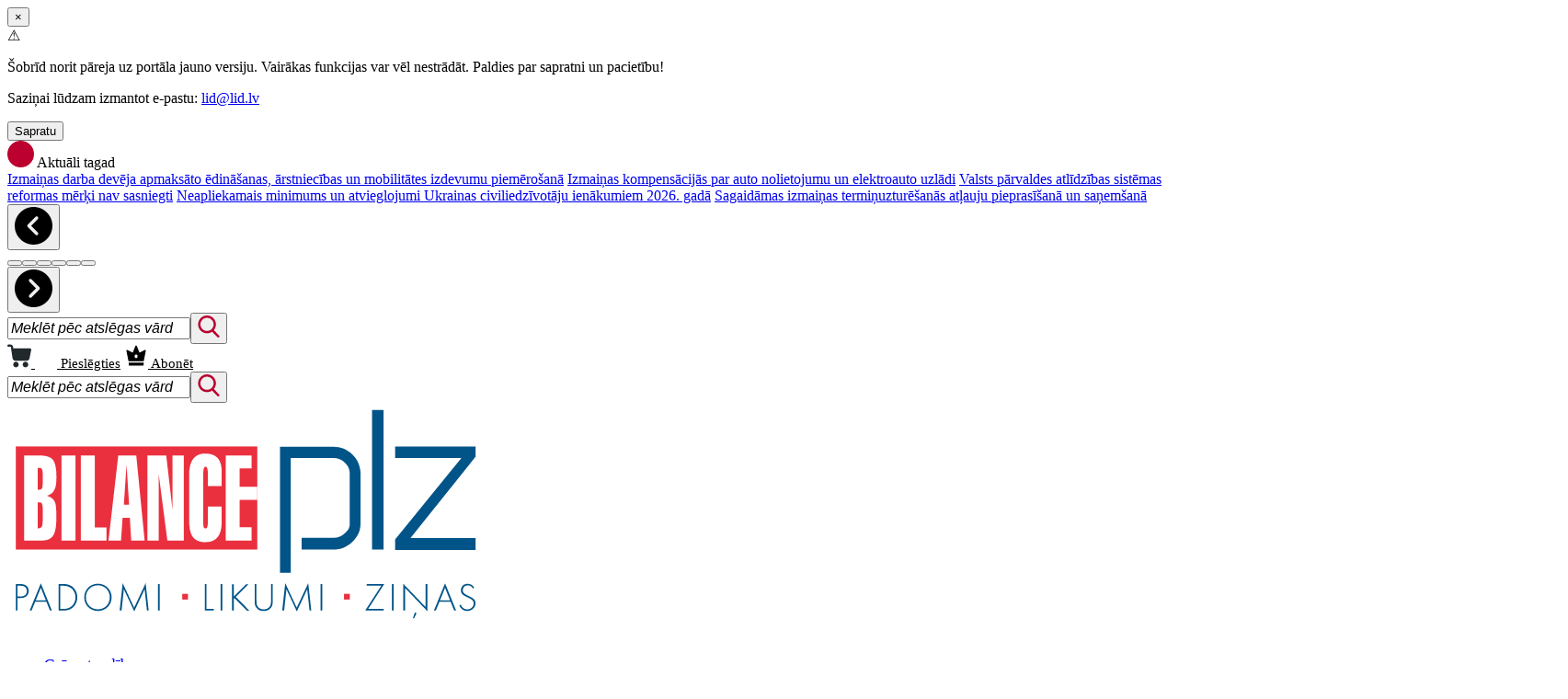

--- FILE ---
content_type: text/html; charset=UTF-8
request_url: https://www.plz.lv/vai-simtlatniekus-aizvietos-ar-algotajiem-pagaidu-sabiedriskajiem-darbiem/
body_size: 25170
content:
<!doctype html>
<html lang="en">
<head>
    <meta charset="UTF-8" />
    <link rel="icon" type="image/x-icon" href="/favicon.ico" />
    <meta name="viewport" content="width=device-width, initial-scale=1.0" />
    <meta name="csrf-token" content="elYlboiofjrlzWCLBEM3EWbP9gIU30yHkC9O1Zcj">

    <meta name="robots" content="max-snippet:-1,max-image-preview:large,max-video-preview:-1">
<link rel="canonical" href="https://www.plz.lv/vai-simtlatniekus-aizvietos-ar-algotajiem-pagaidu-sabiedriskajiem-darbiem">
<link rel="sitemap" title="Sitemap" href="/sitemaps/sitemap.xml" type="application/xml">
<title>Vai simtlatniekus aizvietos ar algotajiem pagaidu sabiedriskajiem darbiem? - BilancePLZ - Padomi | Likumi | Ziņas</title>
<meta name="image" content="https://www.plz.lv/wp-content/uploads/2019/09/5_logo_uz-fona-1.png">
<meta property="og:title" content="Vai simtlatniekus aizvietos ar algotajiem pagaidu sabiedriskajiem darbiem? - BilancePLZ - Padomi | Likumi | Ziņas">
<meta property="og:locale" content="lv">
<meta property="og:image" content="https://www.plz.lv/wp-content/uploads/2019/09/5_logo_uz-fona-1.png">
<meta property="og:url" content="https://www.plz.lv/vai-simtlatniekus-aizvietos-ar-algotajiem-pagaidu-sabiedriskajiem-darbiem">
<meta property="og:site_name" content="BilancePLZ - Padomi | Likumi | Ziņas">
<meta property="og:type" content="website">
<meta name="twitter:card" content="summary_large_image">
<meta name="twitter:image" content="https://www.plz.lv/wp-content/uploads/2019/09/5_logo_uz-fona-1.png">
<meta name="twitter:title" content="Vai simtlatniekus aizvietos ar algotajiem pagaidu sabiedriskajiem darbiem? - BilancePLZ - Padomi | Likumi | Ziņas">


    <link rel="stylesheet" href="/plugins/slick/slick.css">
    <link rel="stylesheet" href="/plugins/slick/slick-theme.css">
    <link rel="stylesheet" href="/plugins/selectize/selectize.default.css">

    <link rel="preload" as="style" href="https://www.plz.lv/build/assets/site-BbqxAXtv.css" /><link rel="stylesheet" href="https://www.plz.lv/build/assets/site-BbqxAXtv.css" />
    <script>
        window.APP_CONFIG = {
            enableLogs: true,
            lpBaseUrl: "",
        };
    </script>

            <script>window.dataLayer = window.dataLayer || [];</script>
        <!-- Google Tag Manager -->
        <script>(function(w,d,s,l,i){w[l]=w[l]||[];w[l].push({'gtm.start':
        new Date().getTime(),event:'gtm.js'});var f=d.getElementsByTagName(s)[0],
        j=d.createElement(s),dl=l!='dataLayer'?'&l='+l:'';j.async=true;j.src=
        'https://www.googletagmanager.com/gtm.js?id='+i+dl;f.parentNode.insertBefore(j,f);
        })(window,document,'script','dataLayer','GTM-KN33SB37');</script>
        <!-- End Google Tag Manager -->
    </head>
<body>
            <!-- Google Tag Manager (noscript) -->
        <noscript><iframe src="https://www.googletagmanager.com/ns.html?id=GTM-KN33SB37"
        height="0" width="0" style="display:none;visibility:hidden"></iframe></noscript>
        <!-- End Google Tag Manager (noscript) -->
    
    <!-- Transition Notice Popup -->
    <div id="transition-notice-popup" class="fixed inset-0 z-[9999] flex items-center justify-center bg-black/50 hidden">
        <div class="bg-white rounded-lg shadow-xl max-w-md mx-4 p-6 relative">
            <button type="button" id="close-transition-notice" class="absolute top-3 right-3 text-gray-400 hover:text-gray-600 text-2xl leading-none cursor-pointer">&times;</button>
            <div class="text-center">
                <div class="text-dark-red text-4xl mb-4">⚠️</div>
                <p class="text-gray-700 leading-relaxed">
                    Šobrīd norit pāreja uz portāla jauno versiju. Vairākas funkcijas var vēl nestrādāt. Paldies par sapratni un pacietību!
                </p>
                <p class="mt-4 text-gray-700">
                    Saziņai lūdzam izmantot e-pastu: <a href="/cdn-cgi/l/email-protection#87ebeee3c7ebeee3a9ebf1" class="text-dark-red hover:underline font-semibold"><span class="__cf_email__" data-cfemail="711d1815311d18155f1d07">[email&#160;protected]</span></a>
                </p>
                <button type="button" id="confirm-transition-notice" class="mt-6 px-6 py-2 bg-dark-red text-white rounded hover:bg-red-700 transition-colors cursor-pointer">Sapratu</button>
            </div>
        </div>
    </div>
    <script data-cfasync="false" src="/cdn-cgi/scripts/5c5dd728/cloudflare-static/email-decode.min.js"></script><script>
        (function() {
            var storageKey = 'plz_transition_notice_closed';
            var popup = document.getElementById('transition-notice-popup');
            var closeBtn = document.getElementById('close-transition-notice');
            var confirmBtn = document.getElementById('confirm-transition-notice');

            if (!localStorage.getItem(storageKey)) {
                popup.classList.remove('hidden');
            }

            function closePopup() {
                popup.classList.add('hidden');
                localStorage.setItem(storageKey, '1');
            }

            closeBtn.addEventListener('click', closePopup);
            confirmBtn.addEventListener('click', closePopup);
            popup.addEventListener('click', function(e) {
                if (e.target === popup) closePopup();
            });
        })();
    </script>

<header class="header-wrapper relative z-999">
    <div class="header-top-wrapper bg-[#E5EAEE]">
        <div class="header-top flex flex-wrap min-[1500px]:flex-nowrap items-center min-[701px]:items-stretch gap-1 min-[1500px]:gap-5 min-h-12.5 pl-5 min-[701px]:pl-7.75">
            <div class="header-top-left items-center hidden md:flex max-[1500px]:w-full">
                <div class="flex items-center -my-2.5 py-2.5">
                    <svg class="mr-2.75" xmlns="http://www.w3.org/2000/svg" width="29" height="29" viewBox="0 0 29 29" fill="none">
                        <circle cx="14.5" cy="14.5" r="14.5" fill="#BC002F"/>
                    </svg>
                    <span class="text-black text-sm font-semibold whitespace-nowrap">Aktuāli tagad</span>
                </div>
                <div class="ml-3 pl-3 border-l border-white border-solid">
                    <div class="trending-now-list pt-2.5 pb-2.5">
                        <link rel="modulepreload" as="script" href="https://www.plz.lv/build/assets/plz-slider-hgX4mni_.js" /><script type="module" src="https://www.plz.lv/build/assets/plz-slider-hgX4mni_.js"></script>


<plz-slider
    autoplay="true"
    autoplay-delay="5000"
    class="
        [--size:var(--size-base)]
        sm:[--size:var(--size-sm)]
        md:[--size:var(--size-md)]
        lg:[--size:var(--size-lg)]
        lg2:[--size:var(--size-lg2)]
        xl:[--size:var(--size-xl)]
        [--gap:var(--gap-base)]
        sm:[--gap:var(--gap-sm)]
        md:[--gap:var(--gap-md)]
        lg:[--gap:var(--gap-lg)]
        lg2:[--gap:var(--gap-lg2)]
        xl:[--gap:var(--gap-xl)]
    "
    style="
        --size-base: 1;
        --size-sm: 1;
        --size-md: 1;
        --size-lg: 1;
        --size-lg2: 1;
        --size-xl: 1;
        --gap-base: 32px;
        --gap-sm: 32px;
        --gap-md: 32px;
        --gap-lg: 32px;
        --gap-lg2: 32px;
        --gap-xl: 32px;
    "
>
    <template shadowrootmode="open">
        
        <style>
                        /*! tailwindcss v4.1.17 | MIT License | https://tailwindcss.com */@layer properties{@supports (((-webkit-hyphens:none)) and (not (margin-trim:inline))) or ((-moz-orient:inline) and (not (color:rgb(from red r g b)))){*,:before,:after,::backdrop{--tw-scroll-snap-strictness:proximity;--tw-shadow:0 0 #0000;--tw-shadow-color:initial;--tw-shadow-alpha:100%;--tw-inset-shadow:0 0 #0000;--tw-inset-shadow-color:initial;--tw-inset-shadow-alpha:100%;--tw-ring-color:initial;--tw-ring-shadow:0 0 #0000;--tw-inset-ring-color:initial;--tw-inset-ring-shadow:0 0 #0000;--tw-ring-inset:initial;--tw-ring-offset-width:0px;--tw-ring-offset-color:#fff;--tw-ring-offset-shadow:0 0 #0000}}}@layer theme{:root,:host{--font-mono:ui-monospace,SFMono-Regular,Menlo,Monaco,Consolas,"Liberation Mono","Courier New",monospace;--spacing:.25rem;--default-transition-duration:.15s;--default-transition-timing-function:cubic-bezier(.4,0,.2,1);--default-mono-font-family:var(--font-mono)}}@layer base{*,:after,:before,::backdrop{box-sizing:border-box;border:0 solid;margin:0;padding:0}::file-selector-button{box-sizing:border-box;border:0 solid;margin:0;padding:0}html,:host{-webkit-text-size-adjust:100%;-moz-tab-size:4;tab-size:4;line-height:1.5;font-family:var(--default-font-family,var(--font-inter,ui-sans-serif,system-ui,sans-serif,"Apple Color Emoji","Segoe UI Emoji","Segoe UI Symbol","Noto Color Emoji"));font-feature-settings:var(--default-font-feature-settings,normal);font-variation-settings:var(--default-font-variation-settings,normal);-webkit-tap-highlight-color:transparent}hr{height:0;color:inherit;border-top-width:1px}abbr:where([title]){-webkit-text-decoration:underline dotted;text-decoration:underline dotted}h1,h2,h3,h4,h5,h6{font-size:inherit;font-weight:inherit}a{color:inherit;-webkit-text-decoration:inherit;text-decoration:inherit}b,strong{font-weight:bolder}code,kbd,samp,pre{font-family:var(--default-mono-font-family,ui-monospace,SFMono-Regular,Menlo,Monaco,Consolas,"Liberation Mono","Courier New",monospace);font-feature-settings:var(--default-mono-font-feature-settings,normal);font-variation-settings:var(--default-mono-font-variation-settings,normal);font-size:1em}small{font-size:80%}sub,sup{vertical-align:baseline;font-size:75%;line-height:0;position:relative}sub{bottom:-.25em}sup{top:-.5em}table{text-indent:0;border-color:inherit;border-collapse:collapse}:-moz-focusring{outline:auto}progress{vertical-align:baseline}summary{display:list-item}ol,ul,menu{list-style:none}img,svg,video,canvas,audio,iframe,embed,object{vertical-align:middle;display:block}img,video{max-width:100%;height:auto}button,input,select,optgroup,textarea{font:inherit;font-feature-settings:inherit;font-variation-settings:inherit;letter-spacing:inherit;color:inherit;opacity:1;background-color:#0000;border-radius:0}::file-selector-button{font:inherit;font-feature-settings:inherit;font-variation-settings:inherit;letter-spacing:inherit;color:inherit;opacity:1;background-color:#0000;border-radius:0}:where(select:is([multiple],[size])) optgroup{font-weight:bolder}:where(select:is([multiple],[size])) optgroup option{padding-inline-start:20px}::file-selector-button{margin-inline-end:4px}::placeholder{opacity:1}@supports (not ((-webkit-appearance:-apple-pay-button))) or (contain-intrinsic-size:1px){::placeholder{color:currentColor}@supports (color:color-mix(in lab,red,red)){::placeholder{color:color-mix(in oklab,currentcolor 50%,transparent)}}}textarea{resize:vertical}::-webkit-search-decoration{-webkit-appearance:none}::-webkit-date-and-time-value{min-height:1lh;text-align:inherit}::-webkit-datetime-edit{display:inline-flex}::-webkit-datetime-edit-fields-wrapper{padding:0}::-webkit-datetime-edit{padding-block:0}::-webkit-datetime-edit-year-field{padding-block:0}::-webkit-datetime-edit-month-field{padding-block:0}::-webkit-datetime-edit-day-field{padding-block:0}::-webkit-datetime-edit-hour-field{padding-block:0}::-webkit-datetime-edit-minute-field{padding-block:0}::-webkit-datetime-edit-second-field{padding-block:0}::-webkit-datetime-edit-millisecond-field{padding-block:0}::-webkit-datetime-edit-meridiem-field{padding-block:0}::-webkit-calendar-picker-indicator{line-height:1}:-moz-ui-invalid{box-shadow:none}button,input:where([type=button],[type=reset],[type=submit]){-webkit-appearance:button;-moz-appearance:button;appearance:button}::file-selector-button{-webkit-appearance:button;-moz-appearance:button;appearance:button}::-webkit-inner-spin-button{height:auto}::-webkit-outer-spin-button{height:auto}[hidden]:where(:not([hidden=until-found])){display:none!important}}@layer components;@layer utilities{.relative{position:relative}.-inset-x-9{inset-inline:calc(var(--spacing)*-9)}.inset-y-0{inset-block:calc(var(--spacing)*0)}.z-1{z-index:1}.z-2{z-index:2}.mx-auto{margin-inline:auto}.flex{display:flex}.hidden{display:none}.hidden\!{display:none!important}.inline{display:inline}.h-4{height:calc(var(--spacing)*4)}.h-6{height:calc(var(--spacing)*6)}.w-6{width:calc(var(--spacing)*6)}.w-auto{width:auto}.flex-1{flex:1}.shrink-0{flex-shrink:0}.grow{flex-grow:1}.cursor-pointer{cursor:pointer}.snap-x{scroll-snap-type:x var(--tw-scroll-snap-strictness)}.items-center{align-items:center}.items-stretch{align-items:stretch}.justify-between{justify-content:space-between}.gap-\(--gap\){gap:var(--gap)}.overflow-x-auto{overflow-x:auto}.overflow-y-hidden{overflow-y:hidden}.scroll-smooth{scroll-behavior:smooth}.bg-linear-\[to_bottom\,transparent_7px\,var\(--current-color\)_7px\,var\(--current-color\)_9px\,transparent_9px\]{--tw-gradient-position:to bottom,transparent 7px,var(--current-color)7px,var(--current-color)9px,transparent 9px;background-image:linear-gradient(var(--tw-gradient-stops,to bottom,transparent 7px,var(--current-color)7px,var(--current-color)9px,transparent 9px))}.bg-\[linear-gradient\(to_bottom\,\#ffffff00_7px\,currentColor_7px\,currentColor_9px\,\#ffffff00_9px\)\]{background-image:linear-gradient(#fff0 7px,currentColor 7px 9px,#fff0 9px)}.fill-current{fill:currentColor}.pb-4{padding-bottom:calc(var(--spacing)*4)}.text-gray{color:var(--color-gray,#a0aaae)}.text-light-gray{color:var(--color-light-gray,#d8e2e7)}.shadow{--tw-shadow:0 1px 3px 0 var(--tw-shadow-color,#0000001a),0 1px 2px -1px var(--tw-shadow-color,#0000001a);box-shadow:var(--tw-inset-shadow),var(--tw-inset-ring-shadow),var(--tw-ring-offset-shadow),var(--tw-ring-shadow),var(--tw-shadow)}.transition-colors{transition-property:color,background-color,border-color,outline-color,text-decoration-color,fill,stroke,--tw-gradient-from,--tw-gradient-via,--tw-gradient-to;transition-timing-function:var(--tw-ease,var(--default-transition-timing-function));transition-duration:var(--tw-duration,var(--default-transition-duration))}.\[--current-color\:var\(--color-dark-gray\)\]\!{--current-color:var(--color-dark-gray)!important}.\[--current-color\:var\(--color-gray\)\]{--current-color:var(--color-gray)}.\[--gap\:var\(--gap-base\)\]{--gap:var(--gap-base)}.\[--size\:var\(--size-base\)\]{--size:var(--size-base)}:is(.\*\:size-full>*){width:100%;height:100%}@media(hover:hover){.hover\:text-dark-gray:hover{color:var(--color-dark-gray,#394247)}.hover\:text-dark-red:hover{color:var(--color-dark-red,#bc002f)}.hover\:\[--current-color\:var\(--color-dark-gray\)\]:hover{--current-color:var(--color-dark-gray)}}@media(min-width:31.313rem){.sm\:\[--gap\:var\(--gap-sm\)\]{--gap:var(--gap-sm)}.sm\:\[--size\:var\(--size-sm\)\]{--size:var(--size-sm)}}@media(min-width:48rem){.md\:hidden{display:none}.md\:py-4{padding-block:calc(var(--spacing)*4)}.md\:\[--gap\:var\(--gap-md\)\]{--gap:var(--gap-md)}.md\:\[--size\:var\(--size-md\)\]{--size:var(--size-md)}@media not all and (min-width:103.75rem){.md\:max-xxl\:w-32{width:calc(var(--spacing)*32)}}}@media(min-width:64rem){.lg\:\[--gap\:var\(--gap-lg\)\]{--gap:var(--gap-lg)}.lg\:\[--size\:var\(--size-lg\)\]{--size:var(--size-lg)}}@media(min-width:74.9375rem){.lg2\:\[--gap\:var\(--gap-lg2\)\]{--gap:var(--gap-lg2)}.lg2\:\[--size\:var\(--size-lg2\)\]{--size:var(--size-lg2)}}@media(min-width:85.438rem){.xl\:\[--gap\:var\(--gap-xl\)\]{--gap:var(--gap-xl)}.xl\:\[--size\:var\(--size-xl\)\]{--size:var(--size-xl)}}@media(min-width:103.75rem){.xxl\:absolute{position:absolute}}.\[\&\:\:-webkit-scrollbar\]\:hidden::-webkit-scrollbar{display:none}}@property --tw-scroll-snap-strictness{syntax:"*";inherits:false;initial-value:proximity}@property --tw-shadow{syntax:"*";inherits:false;initial-value:0 0 #0000}@property --tw-shadow-color{syntax:"*";inherits:false}@property --tw-shadow-alpha{syntax:"<percentage>";inherits:false;initial-value:100%}@property --tw-inset-shadow{syntax:"*";inherits:false;initial-value:0 0 #0000}@property --tw-inset-shadow-color{syntax:"*";inherits:false}@property --tw-inset-shadow-alpha{syntax:"<percentage>";inherits:false;initial-value:100%}@property --tw-ring-color{syntax:"*";inherits:false}@property --tw-ring-shadow{syntax:"*";inherits:false;initial-value:0 0 #0000}@property --tw-inset-ring-color{syntax:"*";inherits:false}@property --tw-inset-ring-shadow{syntax:"*";inherits:false;initial-value:0 0 #0000}@property --tw-ring-inset{syntax:"*";inherits:false}@property --tw-ring-offset-width{syntax:"<length>";inherits:false;initial-value:0}@property --tw-ring-offset-color{syntax:"*";inherits:false;initial-value:#fff}@property --tw-ring-offset-shadow{syntax:"*";inherits:false;initial-value:0 0 #0000}

            
            /* Slide styling. */
            ::slotted(*) {
                scroll-snap-align: start;
                scroll-snap-stop: always;
                flex: 0 0 calc((100% - (var(--size) - 1) * var(--gap)) / var(--size));
            }
        </style>

        <div class="relative">
            <div class="slider-track flex overflow-y-hidden overflow-x-auto gap-(--gap) snap-x scroll-smooth relative z-2 [&::-webkit-scrollbar]:hidden" style="scrollbar-width: none;">
                <!-- Slides go here. -->
                <slot></slot>
            </div>

            <nav class="z-1 mx-auto w-auto md:max-xxl:w-32 pb-4 md:py-4 flex items-center justify-between xxl:absolute inset-y-0 -inset-x-9 hidden hidden! }}">
                <button type="button" class="text-light-gray hover:text-dark-red cursor-pointer flex *:size-full w-6 h-6 transition-colors shrink-0">
                    <svg class="fill-current" width="41" height="41" viewBox="0 0 41 41" xmlns="http://www.w3.org/2000/svg">
<g clip-path="url(#clip0_244_5405)">
<path d="M20.5 0C31.8041 0 41 9.19593 41 20.5C41 31.8041 31.8041 41 20.5 41C9.19593 41 0 31.8041 0 20.5C0 9.19593 9.19593 0 20.5 0ZM14.1672 21.7078L22.7089 30.2494C23.042 30.5826 23.4793 30.75 23.9167 30.75C24.354 30.75 24.7914 30.5826 25.1245 30.2494C25.7924 29.5815 25.7924 28.5018 25.1245 27.8339L17.7906 20.5L25.1244 13.1661C25.7924 12.4982 25.7924 11.4185 25.1244 10.7506C24.4565 10.0826 23.3768 10.0826 22.7089 10.7506L14.1672 19.2923C13.4992 19.9602 13.4992 21.0398 14.1672 21.7078Z" />
</g>
<defs>
<clipPath id="clip0_244_5405">
<rect width="41" height="41" fill="white" transform="matrix(-1 0 0 1 41 0)"/>
</clipPath>
</defs>
</svg>

                </button>

                <div class="slider-dots flex md:hidden items-stretch grow h-4"></div>

                <button type="button" class="text-light-gray hover:text-dark-red cursor-pointer flex *:size-full w-6 h-6 transition-colors shrink-0">
                    <svg class="fill-current" width="41" height="41" viewBox="0 0 41 41" xmlns="http://www.w3.org/2000/svg">
<g clip-path="url(#clip0_244_5401)">
<path d="M20.5 0C9.19593 0 0 9.19593 0 20.5C0 31.8041 9.19593 41 20.5 41C31.8041 41 41 31.8041 41 20.5C41 9.19593 31.8041 0 20.5 0ZM26.8328 21.7078L18.2911 30.2494C17.958 30.5826 17.5207 30.75 17.0833 30.75C16.646 30.75 16.2086 30.5826 15.8755 30.2494C15.2076 29.5815 15.2076 28.5018 15.8755 27.8339L23.2094 20.5L15.8756 13.1661C15.2076 12.4982 15.2076 11.4185 15.8756 10.7506C16.5435 10.0826 17.6232 10.0826 18.2911 10.7506L26.8328 19.2923C27.5008 19.9602 27.5008 21.0398 26.8328 21.7078Z" />
</g>
<defs>
<clipPath id="clip0_244_5401">
<rect width="41" height="41" fill="white"/>
</clipPath>
</defs>
</svg>

                </button>
            </nav>
        </div>
    </template>

    <!-- These are the slides. -->
    <a href="https://www.plz.lv/izmainas-darba-deveja-apmaksato-edinasanas-arstniecibas-un-mobilitates-izdevumu-piemerosana" class="text-black text-sm hover:text-dark-red">Izmaiņas darba devēja apmaksāto ēdināšanas, ārstniecības un mobilitātes izdevumu piemērošanā</a>
                                                            <a href="https://www.plz.lv/izmainas-kompensacijas-par-auto-nolietojumu-un-elektroauto-uzladi" class="text-black text-sm hover:text-dark-red">Izmaiņas kompensācijās par auto nolietojumu un elektroauto uzlādi</a>
                                                            <a href="https://www.plz.lv/valsts-parvaldes-atlidzibas-sistemas-reformas-merki-nav-sasniegti" class="text-black text-sm hover:text-dark-red">Valsts pārvaldes atlīdzības sistēmas reformas mērķi nav sasniegti</a>
                                                            <a href="https://www.plz.lv/neapliekamais-minimums-un-atvieglojumi-ukrainas-civiliedzivotaju-ienakumiem-2026-gada" class="text-black text-sm hover:text-dark-red">Neapliekamais minimums un atvieglojumi Ukrainas civiliedzīvotāju ienākumiem 2026. gadā</a>
                                                            <a href="https://www.plz.lv/sagaidamas-izmainas-terminuzturesanas-atlauju-pieprasisana-un-sanemsana" class="text-black text-sm hover:text-dark-red">Sagaidāmas izmaiņas termiņuzturēšanās atļauju pieprasīšanā un saņemšanā</a>
</plz-slider>
                    </div>
                </div>
            </div>

            <div class="header-top-right flex flex-nowrap items-center ml-auto max-[1500px]:w-full max-[1500px]:justify-end">
                <form class="search-form flex h-full -my-3.25 py-3.25 pt-2.5 pb-2.5 pl-0 md:pl-6.5 pr-3 sm:pr-5.5 border-r min-[835px]:border-l border-white border-solid max-[1500]:border-l-0" action="https://www.plz.lv/meklesanas-rezultati">
                    <div class="single-input">
                        <input class="mr-7 min-w-49.5 max-[835px]:hidden" type="search" name="q" value="" placeholder="Meklēt pēc atslēgas vārdiem" required>
                        <button class="search-form-open-icon border-0 cursor-pointer" type="submit">
                            <svg width="24" height="24" viewBox="0 0 24 24" fill="none" xmlns="http://www.w3.org/2000/svg">
<g id="search 1" clip-path="url(#clip0_337_45)">
<path id="Vector" d="M23.2337 21.8602L17.5217 15.9194C18.9903 14.1735 19.795 11.9768 19.795 9.68999C19.795 4.34701 15.448 0 10.105 0C4.76205 0 0.415039 4.34701 0.415039 9.68999C0.415039 15.033 4.76205 19.38 10.105 19.38C12.1109 19.38 14.0223 18.775 15.6566 17.6265L21.412 23.6124C21.6525 23.8622 21.9761 24 22.3228 24C22.651 24 22.9624 23.8749 23.1987 23.6474C23.7009 23.1641 23.7169 22.3628 23.2337 21.8602ZM10.105 2.52782C14.0543 2.52782 17.2672 5.74069 17.2672 9.68999C17.2672 13.6393 14.0543 16.8522 10.105 16.8522C6.15573 16.8522 2.94286 13.6393 2.94286 9.68999C2.94286 5.74069 6.15573 2.52782 10.105 2.52782Z" fill="#BA012F"/>
</g>
<defs>
<clipPath id="clip0_337_45">
<rect width="24" height="24" fill="white"/>
</clipPath>
</defs>
</svg>
                        </button>
                    </div>
                </form>
                <!-- When cart count exists style with class .non-empty-cart -->
                <a href="/grozs" class="relative cart-count-wrapper flex items-center mx-3 sm:ml-7 sm:mr-7 min-[700px]:mr-7.75 text-white">
                    <svg width="26" height="26" viewBox="0 0 26 26" fill="none" xmlns="http://www.w3.org/2000/svg">
<g id="cart 5" clip-path="url(#clip0_337_26)">
<g id="Group">
<g id="Group_2">
<path id="Vector" d="M19.6925 19.3313C18.0227 19.3297 16.6677 20.6821 16.666 22.3519C16.6644 24.0218 18.0168 25.3767 19.6866 25.3784C21.3565 25.38 22.7115 24.0276 22.7131 22.3578C22.7131 22.3568 22.7131 22.3558 22.7131 22.3549C22.7115 20.6868 21.3605 19.3345 19.6925 19.3313Z" fill="#21292D"/>
</g>
</g>
<g id="Group_3">
<g id="Group_4">
<path id="Vector_2" d="M25.0551 4.85305C24.9828 4.83904 24.9092 4.83192 24.8356 4.83181H6.42613L6.13456 2.88122C5.9529 1.5858 4.84484 0.621981 3.53672 0.621582H1.16626C0.522142 0.621582 0 1.14372 0 1.78785C0 2.43197 0.522142 2.95411 1.16626 2.95411H3.53962C3.68791 2.95303 3.81342 3.06345 3.83119 3.21071L5.62722 15.5206C5.87346 17.0848 7.21893 18.2388 8.80239 18.2438H20.9344C22.459 18.2458 23.7741 17.1744 24.0804 15.681L25.9785 6.21965C26.1009 5.58726 25.6875 4.97543 25.0551 4.85305Z" fill="#21292D"/>
</g>
</g>
<g id="Group_5">
<g id="Group_6">
<path id="Vector_3" d="M12.2852 22.2254C12.2142 20.6046 10.8765 19.3286 9.25403 19.3342C7.58555 19.4017 6.28763 20.8089 6.35505 22.4774C6.41974 24.0783 7.72205 25.3508 9.32401 25.3784H9.39691C11.0652 25.3053 12.3582 23.8937 12.2852 22.2254Z" fill="#21292D"/>
</g>
</g>
</g>
<defs>
<clipPath id="clip0_337_26">
<rect width="26" height="26" fill="white"/>
</clipPath>
</defs>
</svg>
                    <span class="cart-count "></span>
                </a>







































                                    <a href="/autorizacija?redirect=https://www.plz.lv/vai-simtlatniekus-aizvietos-ar-algotajiem-pagaidu-sabiedriskajiem-darbiem" class="login-button flex items-center h-full pt-3.25 pb-3.25 pl-3 pr-3 md:pl-6 md:pr-5.5 bg-black text-white"><svg width="24" height="24" viewBox="0 0 24 24" fill="none" xmlns="http://www.w3.org/2000/svg">
<g id="user 2" clip-path="url(#clip0_244_3043)">
<path id="Vector" d="M11.829 11.5609C13.4172 11.5609 14.7925 10.9912 15.9163 9.86733C17.04 8.74362 17.6096 7.36868 17.6096 5.78025C17.6096 4.19237 17.04 2.81725 15.9161 1.69317C14.7922 0.569639 13.4171 0 11.829 0C10.2405 0 8.8656 0.569639 7.74188 1.69335C6.61816 2.81707 6.04834 4.19218 6.04834 5.78025C6.04834 7.36868 6.61816 8.7438 7.74207 9.86751C8.86597 10.991 10.2411 11.5609 11.829 11.5609Z" fill="white"/>
<path id="Vector_2" d="M21.9435 18.4547C21.9111 17.9871 21.8456 17.477 21.7491 16.9383C21.6517 16.3956 21.5262 15.8825 21.3761 15.4136C21.221 14.9289 21.0101 14.4502 20.7493 13.9916C20.4787 13.5155 20.1608 13.1009 19.8041 12.7598C19.4312 12.403 18.9745 12.116 18.4464 11.9067C17.9202 11.6985 17.337 11.5931 16.7131 11.5931C16.4681 11.5931 16.2312 11.6936 15.7736 11.9915C15.492 12.1752 15.1626 12.3876 14.7949 12.6225C14.4805 12.8228 14.0546 13.0105 13.5286 13.1804C13.0153 13.3465 12.4942 13.4307 11.9799 13.4307C11.4655 13.4307 10.9446 13.3465 10.4308 13.1804C9.90527 13.0107 9.47937 12.823 9.16534 12.6227C8.80115 12.39 8.47156 12.1775 8.18573 11.9913C7.7287 11.6934 7.49158 11.5929 7.24658 11.5929C6.62256 11.5929 6.03955 11.6985 5.51349 11.9069C4.98578 12.1158 4.52893 12.4028 4.15558 12.76C3.79907 13.1013 3.48102 13.5157 3.21075 13.9916C2.9502 14.4502 2.73926 14.9287 2.58398 15.4137C2.43402 15.8827 2.30859 16.3956 2.21118 16.9383C2.11469 17.4762 2.04913 17.9865 2.01672 18.4553C1.98486 18.9145 1.96875 19.3911 1.96875 19.8725C1.96875 21.1253 2.367 22.1395 3.15234 22.8875C3.92798 23.6256 4.95428 24.0001 6.20233 24.0001H17.7585C19.0065 24.0001 20.0325 23.6258 20.8083 22.8875C21.5938 22.1401 21.9921 21.1257 21.9921 19.8723C21.9919 19.3888 21.9756 18.9118 21.9435 18.4547Z" fill="white"/>
</g>
<defs>
<clipPath id="clip0_244_3043">
<rect width="24" height="24" fill="white"/>
</clipPath>
</defs>
</svg>
<span class="hidden md:inline pl-1.75">Pieslēgties</span></a>
                    <a href="/abone" class="header-subscribe-button flex items-center h-full pt-3 pb-3 pl-3 pr-3 md:pl-6 md:pr-5.5 bg-dark-red text-white"><svg width="26" height="26" viewBox="0 0 26 26" xmlns="http://www.w3.org/2000/svg">
<g id="crown 3">
<g id="Group">
<path id="Vector" d="M4.875 22.75C4.87497 22.8567 4.89597 22.9624 4.93679 23.061C4.97761 23.1596 5.03746 23.2491 5.11291 23.3246C5.18837 23.4 5.27795 23.4599 5.37654 23.5007C5.47513 23.5415 5.58079 23.5625 5.6875 23.5625H20.3125C20.4192 23.5625 20.5249 23.5415 20.6235 23.5007C20.7221 23.4599 20.8116 23.4 20.8871 23.3246C20.9625 23.2491 21.0224 23.1596 21.0632 23.061C21.104 22.9624 21.125 22.8567 21.125 22.75V20.3125H4.875V22.75Z" fill="currentColor"/>
<path id="Vector_2" d="M23.2431 6.66662C23.122 6.5747 22.9777 6.51841 22.8264 6.50411C22.675 6.48981 22.5227 6.51807 22.3866 6.58569L16.6765 9.44055L13.7546 2.13599C13.6943 1.98515 13.5901 1.85585 13.4556 1.76477C13.3211 1.67368 13.1624 1.625 13 1.625C12.8375 1.625 12.6788 1.67368 12.5443 1.76477C12.4098 1.85585 12.3057 1.98515 12.2454 2.13599L9.32349 9.44055L3.61338 6.58569C3.47732 6.51764 3.32489 6.48916 3.17343 6.50348C3.02198 6.51781 2.87759 6.57437 2.75671 6.66673C2.63582 6.75909 2.5433 6.88354 2.48966 7.0259C2.43603 7.16826 2.42345 7.32282 2.45334 7.47198L4.69644 18.6875H21.3035L23.5466 7.47198C23.5765 7.32279 23.5639 7.16819 23.5103 7.0258C23.4566 6.88342 23.364 6.75896 23.2431 6.66662ZM13 15.4375C12.5176 15.3779 12.0777 15.1321 11.7741 14.7526C11.4705 14.373 11.3273 13.8899 11.375 13.4062C11.3273 12.9226 11.4705 12.4394 11.7741 12.0599C12.0777 11.6804 12.5176 11.4346 13 11.375C13.4823 11.4346 13.9222 11.6804 14.2258 12.0599C14.5295 12.4394 14.6727 12.9226 14.625 13.4062C14.6727 13.8899 14.5294 14.3731 14.2258 14.7526C13.9222 15.1321 13.4823 15.3779 13 15.4375Z" fill="currentColor"/>
</g>
</g>
</svg>
<span class="hidden md:inline pl-1.75">Abonēt<span></a>
                
            </div>
        </div>
    </div>

    <div class="header-bottom-wrapper relative w-full bg-white shadow-[0_0.25rem_1.875rem_0_rgba(0,0,0,0.10)]">
        <form class="search-form search-form-mobile absolute top-0 left-0 w-full min-[835px]:hidden py-2.5 px-3.25 bg-[#E5EAEE] hidden z-99" action="https://www.plz.lv/meklesanas-rezultati">
            <label class="single-input">
                <input class="w-full mr-7" type="search" name="q" placeholder="Meklēt pēc atslēgas vārdiem" value="">
                <button class="cursor-pointer" type="submit"><svg width="24" height="24" viewBox="0 0 24 24" fill="none" xmlns="http://www.w3.org/2000/svg">
<g id="search 1" clip-path="url(#clip0_337_45)">
<path id="Vector" d="M23.2337 21.8602L17.5217 15.9194C18.9903 14.1735 19.795 11.9768 19.795 9.68999C19.795 4.34701 15.448 0 10.105 0C4.76205 0 0.415039 4.34701 0.415039 9.68999C0.415039 15.033 4.76205 19.38 10.105 19.38C12.1109 19.38 14.0223 18.775 15.6566 17.6265L21.412 23.6124C21.6525 23.8622 21.9761 24 22.3228 24C22.651 24 22.9624 23.8749 23.1987 23.6474C23.7009 23.1641 23.7169 22.3628 23.2337 21.8602ZM10.105 2.52782C14.0543 2.52782 17.2672 5.74069 17.2672 9.68999C17.2672 13.6393 14.0543 16.8522 10.105 16.8522C6.15573 16.8522 2.94286 13.6393 2.94286 9.68999C2.94286 5.74069 6.15573 2.52782 10.105 2.52782Z" fill="#BA012F"/>
</g>
<defs>
<clipPath id="clip0_337_45">
<rect width="24" height="24" fill="white"/>
</clipPath>
</defs>
</svg>
</button>
            </label>
        </form>





































        <div class="main-container header-bottom-container flex items-center justify-between min-h-26 pt-2 pl-7.5 pr-5.5">
            <div class="logo-wrapper ml-0 min-[100.625rem]:ml-[calc((100%-96.875rem)/2)] pr-5 pb-4.25">
                <a href="https://www.plz.lv" class="flex">
                                            <img class="max-w-33 max-h-13.25 md:max-w-48.75 md:max-h-19.75 transition-max-height duration-300 ease-in-out" src="/assets/images/BilancePLZ-logo-normal-cropped.svg" alt="Logo">
                                    </a>
            </div>
            <!-- For active menu item exists style with class .active -->
            <div class="header-navbar flex pb-4.25 ">
                <ul class="header-bottom-menu flex items-center gap-10">
                                                                        
                            <li class="header-single-item" data-counter="0">
                                <a class="underline-hover" href="/gramatvediba">Grāmatvedība</a>

                                                            </li>
                                                    
                            <li class="header-single-item" data-counter="1">
                                <a class="underline-hover" href="/nodokli">Nodokļi</a>

                                                            </li>
                                                    
                            <li class="header-single-item" data-counter="2">
                                <a class="underline-hover" href="/tiesvediba-tiesibas-sodi">Tiesības</a>

                                                            </li>
                                                    
                            <li class="header-single-item menu-item-has-children" data-counter="3">
                                <a class="" href="/uznemejdarbiba">Bizness</a>

                                                                    <ul class="sub-menu">
                                                                                    <li>
                                                <a href="/sif_maf">Ekonomika</a>
                                            </li>
                                                                            </ul>
                                                            </li>
                                                    
                            <li class="header-single-item" data-counter="4">
                                <a class="underline-hover" href="/personals">Personāls</a>

                                                            </li>
                                                    
                            <li class="header-single-item menu-item-has-children eshop-menu-item" data-counter="5">
                                <a class="" href="/bilance">E-Bilance</a>

                                                                    <ul class="sub-menu">
                                                                                    <li>
                                                <a href="/bilance">Bilances raksti</a>
                                            </li>
                                                                                    <li>
                                                <a href="/ezurnals/ebilance">Bilances E-arhīvs</a>
                                            </li>
                                                                                    <li>
                                                <a href="/zurnals-bilances-juridiskie-padomi">E-Bilances Juridiskie Padomi</a>
                                            </li>
                                                                            </ul>
                                                            </li>
                                                    
                            <li class="header-single-item" data-counter="6">
                                <a class="underline-hover" href="/produkta-kategorija/bilances-akademija">Semināri</a>

                                                            </li>
                                                    
                            <li class="header-single-item eshop-menu-item" data-counter="7">
                                <a class="underline-hover" href="/veikals">E-veikals</a>

                                                            </li>
                                                                                                                                                                                                                                                </ul>
                <div class="header-menu-button relative pl-5.5">
                    <img class="min-w-10 min-h-10 cursor-pointer" src="/assets/images/menu-icon.svg" alt="Menu">
                    <div class="invisible header-menu-dropdown absolute right-0 flex flex-col gap-2 px-5.75 py-5.75 bg-white rounded-[0.313rem] shadow-[0_0.25rem_1.875rem_0_rgba(0,0,0,0.10)] opacity-0 list-none transition-all duration-200 ease-out max-[768px]:!opacity-0">
                                                                                    <li class="header-dropdown-item hidden" data-counter="0">
                                    <a class="underline-hover" href="/gramatvediba">Grāmatvedība</a>

                                                                    </li>
                                                            <li class="header-dropdown-item hidden" data-counter="1">
                                    <a class="underline-hover" href="/nodokli">Nodokļi</a>

                                                                    </li>
                                                            <li class="header-dropdown-item hidden" data-counter="2">
                                    <a class="underline-hover" href="/tiesvediba-tiesibas-sodi">Tiesības</a>

                                                                    </li>
                                                            <li class="header-dropdown-item hidden menu-item-has-children" data-counter="3">
                                    <a class="underline-hover" href="/uznemejdarbiba">Bizness</a>

                                                                            <ul class="sub-menu">
                                                                                            <li>
                                                    <a href="/sif_maf">Ekonomika</a>
                                                </li>
                                                                                    </ul>
                                                                    </li>
                                                            <li class="header-dropdown-item hidden" data-counter="4">
                                    <a class="underline-hover" href="/personals">Personāls</a>

                                                                    </li>
                                                            <li class="header-dropdown-item hidden menu-item-has-children eshop-menu-item" data-counter="5">
                                    <a class="underline-hover" href="/bilance">E-Bilance</a>

                                                                            <ul class="sub-menu">
                                                                                            <li>
                                                    <a href="/bilance">Bilances raksti</a>
                                                </li>
                                                                                            <li>
                                                    <a href="/ezurnals/ebilance">Bilances E-arhīvs</a>
                                                </li>
                                                                                            <li>
                                                    <a href="/zurnals-bilances-juridiskie-padomi">E-Bilances Juridiskie Padomi</a>
                                                </li>
                                                                                    </ul>
                                                                    </li>
                                                            <li class="header-dropdown-item hidden" data-counter="6">
                                    <a class="underline-hover" href="/produkta-kategorija/bilances-akademija">Semināri</a>

                                                                    </li>
                                                            <li class="header-dropdown-item hidden eshop-menu-item" data-counter="7">
                                    <a class="underline-hover" href="/veikals">E-veikals</a>

                                                                    </li>
                                                            <li class="header-dropdown-item always-visible" data-counter="8">
                                    <a class="underline-hover" href="https://www.plz.lv/brivbridis">Brīvbrīdis</a>

                                                                    </li>
                                                            <li class="header-dropdown-item always-visible" data-counter="9">
                                    <a class="underline-hover" href="/kontakti">Kontakti</a>

                                                                    </li>
                                                            <li class="header-dropdown-item always-visible" data-counter="10">
                                    <a class="underline-hover" href="/par-mums">Par mums</a>

                                                                    </li>
                                                                        </div>
                </div>
            </div>
        </div>
    </div>
</header>

<div class="mobile-menu fixed absolute top-0 right-0 w-full h-[100vh] pt-3.5 pr-4.25 pb-5 pl-10.75 transform translate-x-[100%] bg-white overflow-y-auto z-999 transition-all duration-200 ease-linear">
    <div class="flex justify-end mb-8.5">
        <div class="menu-close-icon">
            <svg width="27" height="27" viewBox="0 0 27 27" fill="none" xmlns="http://www.w3.org/2000/svg">
<g id="close 1" clip-path="url(#clip0_168_1791)">
<g id="02 User">
<path id="Vector" d="M1.31813 26.9998C1.05735 26.9999 0.802411 26.9226 0.585563 26.7777C0.368715 26.6329 0.199699 26.427 0.0998955 26.186C9.17187e-05 25.9451 -0.0260166 25.68 0.0248729 25.4242C0.0757625 25.1684 0.201364 24.9335 0.385789 24.7491L24.7491 0.385854C24.9963 0.138581 25.3317 -0.000335693 25.6814 -0.000335693C26.0311 -0.000335693 26.3665 0.138581 26.6138 0.385854C26.861 0.633127 26.9999 0.968501 26.9999 1.3182C26.9999 1.66789 26.861 2.00327 26.6138 2.25054L2.25048 26.6138C2.12815 26.7364 1.98282 26.8336 1.82282 26.8998C1.66282 26.9661 1.4913 27.0001 1.31813 26.9998Z" fill="#394247"/>
<path id="Vector_2" d="M25.6815 26.9998C25.5083 27.0001 25.3368 26.9661 25.1768 26.8998C25.0168 26.8336 24.8715 26.7364 24.7491 26.6138L0.385854 2.25054C0.138581 2.00327 -0.000335693 1.66789 -0.000335693 1.3182C-0.000335693 0.968501 0.138581 0.633127 0.385854 0.385854C0.633127 0.138581 0.968501 -0.000335693 1.3182 -0.000335693C1.66789 -0.000335693 2.00327 0.138581 2.25054 0.385854L26.6138 24.7491C26.7982 24.9335 26.9238 25.1684 26.9747 25.4242C27.0256 25.68 26.9995 25.9451 26.8997 26.186C26.7999 26.427 26.6309 26.6329 26.414 26.7777C26.1972 26.9226 25.9423 26.9999 25.6815 26.9998Z" fill="#394247"/>
</g>
</g>
<defs>
<clipPath id="clip0_168_1791">
<rect width="27" height="27" fill="white"/>
</clipPath>
</defs>
</svg>
        </div>
    </div>

    <div>
        <ul class="header-bottom-menu flex flex-col gap-8.75 pb-20">
                                                <li class="header-dropdown-menu-item">
                        <a class="underline-hover" href="/gramatvediba">Grāmatvedība</a>

                                            </li>
                                    <li class="header-dropdown-menu-item">
                        <a class="underline-hover" href="/nodokli">Nodokļi</a>

                                            </li>
                                    <li class="header-dropdown-menu-item">
                        <a class="underline-hover" href="/tiesvediba-tiesibas-sodi">Tiesības</a>

                                            </li>
                                    <li class="header-dropdown-menu-item menu-item-has-children">
                        <a class="underline-hover" href="/uznemejdarbiba">Bizness</a>

                                                    <ul class="sub-menu">
                                                                    <li>
                                        <a href="/sif_maf">Ekonomika</a>
                                    </li>
                                                            </ul>
                                            </li>
                                    <li class="header-dropdown-menu-item">
                        <a class="underline-hover" href="/personals">Personāls</a>

                                            </li>
                                    <li class="header-dropdown-menu-item menu-item-has-children eshop-menu-item">
                        <a class="underline-hover" href="/bilance">E-Bilance</a>

                                                    <ul class="sub-menu">
                                                                    <li>
                                        <a href="/bilance">Bilances raksti</a>
                                    </li>
                                                                    <li>
                                        <a href="/ezurnals/ebilance">Bilances E-arhīvs</a>
                                    </li>
                                                                    <li>
                                        <a href="/zurnals-bilances-juridiskie-padomi">E-Bilances Juridiskie Padomi</a>
                                    </li>
                                                            </ul>
                                            </li>
                                    <li class="header-dropdown-menu-item">
                        <a class="underline-hover" href="/produkta-kategorija/bilances-akademija">Semināri</a>

                                            </li>
                                    <li class="header-dropdown-menu-item eshop-menu-item">
                        <a class="underline-hover" href="/veikals">E-veikals</a>

                                            </li>
                                    <li class="header-dropdown-menu-item">
                        <a class="underline-hover" href="https://www.plz.lv/brivbridis">Brīvbrīdis</a>

                                            </li>
                                    <li class="header-dropdown-menu-item">
                        <a class="underline-hover" href="/kontakti">Kontakti</a>

                                            </li>
                                    <li class="header-dropdown-menu-item">
                        <a class="underline-hover" href="/par-mums">Par mums</a>

                                            </li>
                                    </ul>
    </div>
</div>


    <!-- when subscription active need to remove class subscription-visible -->
    <div class="single-page page-wrapper subscription-visible">
        <div class="main-container relative pt-5.5 pb-14 lg:pb-15 grid grid-cols-1 grid-rows-[auto_auto_minmax(auto,250px)_auto]">

            <div class="breadcrumbs flex items-center flex-wrap gap-[0.719rem] mb-3 before-fade-in">
                                    <a class="breadcrumb-link" href="/">Sākums</a>
                <span class="breadcrumb-separator"></span>
                                                <a class="breadcrumb-link" href="/personals">PERSONĀLS</a>
                <span class="breadcrumb-separator"></span>
                                                <span class="breadcrumb-title current">Vai simtlatniekus aizvietos ar algotajiem pagaidu sabiedriskajiem darbiem?</span>
                    
            </div>



            <div class="flex flex-wrap gap-12.75 max-[1367px]:gap-10 col-1 row-[2/4]">
                <div class="relative w-full lg:w-[calc(100%-26.25rem-2.5rem)] xl:w-[calc(100%-32.875rem-3.188rem)] z-2">
                    
                                                                    
                        <div class="relative inline-flex items-center gap-2 p-[7px] pl-3 bg-[#F5F9FF] border border-[#1B99D6] rounded-[9px] shadow-[0_4px_16px_rgba(16,11,39,0.08)] mb-5 w-auto max-w-full">
                            <div class="flex justify-center items-center w-4 h-4 rounded-[4px] bg-gradient-to-b from-[#4FC4FC] to-[#1B99D6] shrink-0">
                            <svg xmlns="http://www.w3.org/2000/svg" viewBox="0 0 24 24" width="24" height="24">
                                <defs>
                                    <linearGradient id="infoGradient" x1="0" y1="0" x2="0" y2="24" gradientUnits="userSpaceOnUse">
                                    <stop offset="0%" stop-color="#4FC4FC" />
                                    <stop offset="100%" stop-color="#1B99D6" />
                                    </linearGradient>
                                </defs>
                                <rect width="24" height="24" rx="6" fill="url(#infoGradient)" />
                                <circle cx="12" cy="7" r="1.2" fill="#FFFFFF" />
                                <rect x="11" y="10" width="2" height="7" rx="1" fill="#FFFFFF" />
                            </svg>
                            </div>
                            <p class="text-[#21292D] text-[14px] font-[400] leading-[20px] m-0">
                                Pievērs uzmanību –
                                raksts publicēts <span class="font-semibold">pirms 14 gadiem un 4 mēnešiem.
                                </span>
                            </p>
                        </div>
                                            
                    <h1 class="main-title max-w-[54rem] mb-4.25">Vai simtlatniekus aizvietos ar algotajiem pagaidu sabiedriskajiem darbiem?</h1>

                    
                    
                    <div class="mb-4.25">
                                                    <time datetime="2011-09-06">06/09/2011</time>
                                            </div>

                    <div class="flex flex-wrap gap-3 mb-7.75">
                                                    <a href="https://www.plz.lv/personals" style="--color: #00948f; --color-hover: #00948f" class="
                                article-thumbnail-category-button
                                white-text
                                bg-[var(--color)]
                                hover:bg-[var(--color-hover)]
                            ">PERSONĀLS</a>
                        
                        <div class="flex ml-auto">
                            <span class="relative share-article">
                                <div class="share-icon"><svg width="27" height="27" viewBox="0 0 27 27" fill="none" xmlns="http://www.w3.org/2000/svg">
<path d="M21.4102 17.5078C19.8471 17.5078 18.4696 18.2767 17.6045 19.4461L10.1245 15.6159C10.2487 15.1926 10.3359 14.7539 10.3359 14.291C10.3359 13.6632 10.2072 13.0663 9.98483 12.5172L17.813 7.80659C18.6842 8.829 19.9647 9.49219 21.4102 9.49219C24.0273 9.49219 26.1562 7.36325 26.1562 4.74609C26.1562 2.12894 24.0273 0 21.4102 0C18.793 0 16.6641 2.12894 16.6641 4.74609C16.6641 5.34922 16.7883 5.92133 16.9943 6.45247L9.14282 11.1769C8.27239 10.1849 7.01035 9.54492 5.58984 9.54492C2.97269 9.54492 0.84375 11.6739 0.84375 14.291C0.84375 16.9082 2.97269 19.0371 5.58984 19.0371C7.17873 19.0371 8.57941 18.2456 9.4413 17.0434L16.8967 20.8611C16.7594 21.3044 16.6641 21.7661 16.6641 22.2539C16.6641 24.8711 18.793 27 21.4102 27C24.0273 27 26.1562 24.8711 26.1562 22.2539C26.1562 19.6368 24.0273 17.5078 21.4102 17.5078Z" fill="#1B99D6"/>
</svg>
</div>

                                <div class="share-block absolute top-8.75 right-0 flex items-center gap-2 p-5 bg-white border border-gray rounded-[0.313rem] z-10 hidden">
                                    <div class="single-social">
                                        <a href="https://www.facebook.com/sharer/sharer.php?u=https://www.plz.lv/vai-simtlatniekus-aizvietos-ar-algotajiem-pagaidu-sabiedriskajiem-darbiem" target="_blank">
                                            <svg width="42" height="42" viewBox="0 0 42 42" fill="none" xmlns="http://www.w3.org/2000/svg">
<g clip-path="url(#clip0_244_5419)">
<path fill-rule="evenodd" clip-rule="evenodd" d="M20.9328 0.636475C24.7188 0.679678 28.1391 1.61017 31.1937 3.42794C34.2118 5.20942 36.7224 7.73542 38.4855 10.7644C40.2922 13.8373 41.2171 17.2784 41.2601 21.0874C41.1529 26.2991 39.509 30.7504 36.3287 34.4414C33.1483 38.1323 29.0751 40.4157 24.8585 41.291V26.679H28.8449L29.7465 20.9368H23.71V17.1759C23.6765 16.3962 23.9231 15.6302 24.4052 15.0165C24.8879 14.4012 25.738 14.0777 26.9555 14.0462H30.6007V9.01619C30.5484 8.99936 30.0521 8.93282 29.1118 8.81656C28.0454 8.69179 26.9731 8.62515 25.8995 8.61693C23.4695 8.62814 21.5478 9.31357 20.1342 10.6732C18.7206 12.0325 17.9985 13.9991 17.9679 16.573V20.9368H13.3741V26.679H17.9679V41.291C12.7905 40.4157 8.71723 38.1323 5.53688 34.4414C2.35652 30.7504 0.712782 26.2991 0.605469 21.0874C0.648404 17.2782 1.57327 13.8372 3.38006 10.7644C5.14314 7.73542 7.6538 5.20943 10.672 3.42794C13.7264 1.61052 17.1467 0.680028 20.9328 0.636475Z" fill="#BC002F"/>
</g>
<defs>
<clipPath id="clip0_244_5419">
<rect width="42" height="42" fill="white"/>
</clipPath>
</defs>
</svg>
                                        </a>
                                    </div>

                                    <div class="single-social">
                                        <a href="https://twitter.com/intent/tweet?url=https://www.plz.lv/vai-simtlatniekus-aizvietos-ar-algotajiem-pagaidu-sabiedriskajiem-darbiem&text=Vai simtlatniekus aizvietos ar algotajiem pagaidu sabiedriskajiem darbiem?" target="_blank">
                                            <svg xmlns="http://www.w3.org/2000/svg" shape-rendering="geometricPrecision" text-rendering="geometricPrecision" image-rendering="optimizeQuality" fill-rule="evenodd" clip-rule="evenodd" viewBox="0 0 512 512"><path d="M256 0c141.385 0 256 114.615 256 256S397.385 512 256 512 0 397.385 0 256 114.615 0 256 0z"/><path fill="#fff" fill-rule="nonzero" d="M318.64 157.549h33.401l-72.973 83.407 85.85 113.495h-67.222l-52.647-68.836-60.242 68.836h-33.423l78.052-89.212-82.354-107.69h68.924l47.59 62.917 55.044-62.917zm-11.724 176.908h18.51L205.95 176.493h-19.86l120.826 157.964z"/></svg>                                        </a>
                                    </div>

                                    <div class="single-social">
                                        <a href="https://api.whatsapp.com/send?text=https://www.plz.lv/vai-simtlatniekus-aizvietos-ar-algotajiem-pagaidu-sabiedriskajiem-darbiem" target="_blank">
                                            <svg width="48" height="48" viewBox="0 0 48 48" fill="none" xmlns="http://www.w3.org/2000/svg">
<path d="M24 48C37.2548 48 48 37.2548 48 24C48 10.7452 37.2548 0 24 0C10.7452 0 0 10.7452 0 24C0 37.2548 10.7452 48 24 48Z" fill="#25D366"/>
<path fill-rule="evenodd" clip-rule="evenodd" d="M24.7911 37.3525H24.7852C22.3967 37.3517 20.0498 36.7524 17.9653 35.6154L10.4 37.6L12.4246 30.2048C11.1757 28.0405 10.5186 25.5855 10.5196 23.0702C10.5228 15.2017 16.9248 8.79999 24.7909 8.79999C28.6086 8.80164 32.1918 10.2879 34.8862 12.9854C37.5806 15.6828 39.0636 19.2683 39.0621 23.0815C39.059 30.9483 32.6595 37.3493 24.7911 37.3525ZM18.3159 33.0319L18.749 33.2889C20.5702 34.3697 22.6578 34.9415 24.7863 34.9423H24.7911C31.3288 34.9423 36.6499 29.6211 36.6525 23.0807C36.6538 19.9112 35.4212 16.9311 33.1817 14.689C30.9422 12.4469 27.964 11.2115 24.7957 11.2104C18.2529 11.2104 12.9318 16.5311 12.9292 23.0711C12.9283 25.3124 13.5554 27.4951 14.7427 29.3836L15.0248 29.8324L13.8265 34.2095L18.3159 33.0319ZM31.4924 26.154C31.7411 26.2742 31.9091 26.3554 31.9808 26.4751C32.0699 26.6238 32.0699 27.3378 31.7729 28.1708C31.4756 29.0038 30.051 29.764 29.3659 29.8663C28.7516 29.9582 27.9741 29.9965 27.1199 29.725C26.602 29.5607 25.9379 29.3413 25.0871 28.9739C21.7442 27.5304 19.485 24.2904 19.058 23.678C19.0281 23.6351 19.0072 23.6051 18.9955 23.5895L18.9927 23.5857C18.804 23.3339 17.5395 21.6468 17.5395 19.9008C17.5395 18.2582 18.3463 17.3973 18.7177 17.001C18.7432 16.9739 18.7666 16.9489 18.7875 16.926C19.1144 16.569 19.5007 16.4797 19.7384 16.4797C19.9761 16.4797 20.2141 16.4819 20.4219 16.4924C20.4475 16.4937 20.4742 16.4935 20.5017 16.4933C20.7095 16.4921 20.9686 16.4906 21.2242 17.1045C21.3225 17.3407 21.4664 17.691 21.6181 18.0604C21.9249 18.8074 22.264 19.6328 22.3236 19.7522C22.4128 19.9307 22.4722 20.1389 22.3533 20.3769C22.3355 20.4126 22.319 20.4463 22.3032 20.4785C22.2139 20.6608 22.1483 20.7948 21.9967 20.9718C21.9372 21.0413 21.8756 21.1163 21.814 21.1913C21.6913 21.3407 21.5687 21.4901 21.4619 21.5965C21.2833 21.7743 21.0975 21.9672 21.3055 22.3242C21.5135 22.6812 22.2292 23.8489 23.2892 24.7945C24.4288 25.8109 25.4192 26.2405 25.9212 26.4582C26.0192 26.5008 26.0986 26.5352 26.1569 26.5644C26.5133 26.7429 26.7213 26.713 26.9294 26.4751C27.1374 26.2371 27.8208 25.4338 28.0584 25.0769C28.2961 24.7201 28.5339 24.7795 28.8607 24.8984C29.1877 25.0176 30.9408 25.8801 31.2974 26.0586C31.367 26.0934 31.4321 26.1249 31.4924 26.154Z" fill="#FDFDFD"/>
</svg>
                                        </a>
                                    </div>

                                    <div class="single-social">
                                        <a href="" target="_blank">
                                            <?xml version="1.0" encoding="utf-8"?><!-- Uploaded to: SVG Repo, www.svgrepo.com, Generator: SVG Repo Mixer Tools -->
<svg fill="#000000" width="800px" height="800px" viewBox="0 0 20 20" xmlns="http://www.w3.org/2000/svg"><path d="M10 .4C4.698.4.4 4.698.4 10s4.298 9.6 9.6 9.6 9.6-4.298 9.6-9.6S15.302.4 10 .4zM6.231 7h7.52c.399 0 .193.512-.024.643-.217.13-3.22 1.947-3.333 2.014s-.257.1-.403.1a.793.793 0 0 1-.402-.1L6.255 7.643C6.038 7.512 5.833 7 6.231 7zM14 12.5c0 .21-.252.5-.444.5H6.444C6.252 13 6 12.71 6 12.5V8.853c0-.092-.002-.211.172-.11l3.417 2.015a.69.69 0 0 0 .402.1c.146 0 .252-.011.403-.1l3.434-2.014c.174-.102.172.018.172.11V12.5z"/></svg>                                        </a>
                                    </div>

                                    <div class="single-social single-social-printer">
                                        <a href="" target="_blank">
                                            <?xml version="1.0" encoding="utf-8"?><!-- Uploaded to: SVG Repo, www.svgrepo.com, Generator: SVG Repo Mixer Tools -->
<svg fill="#000000" width="800px" height="800px" viewBox="-1 0 19 19" xmlns="http://www.w3.org/2000/svg" class="cf-icon-svg"><path d="M16.417 9.579A7.917 7.917 0 1 1 8.5 1.662a7.917 7.917 0 0 1 7.917 7.917zm-3.485-.683a.815.815 0 0 0-.813-.813h-7.22a.815.815 0 0 0-.812.813v3.546a.816.816 0 0 0 .633.792v-2.415a.35.35 0 0 1 .348-.348h6.827a.35.35 0 0 1 .348.348v2.426a.815.815 0 0 0 .689-.803zM5.35 7.403h6.299v-.692h-2.34a.419.419 0 0 1-.418-.418v-2.27H5.667a.318.318 0 0 0-.317.316zm6.26 3.701H5.352v3.216h6.256zm-.818.729H6.06v.633h4.734zm0 1.178H6.06v.633h4.734zM9.524 6.078h2.125v-.005l-2.124-2.05zm2.263 2.531a.4.4 0 1 0 .401.4.4.4 0 0 0-.4-.4z"/></svg>                                        </a>
                                    </div>
                                </div>
                            </span>

                                                    </div>
                    </div>

                    <div class="content relative">
                        
                            <div class="editable-content legacy-content">

                                <p class="featured-image">
                                    <img src="/img/http/aHR0cDovL3Byb3h5L3dwLWNvbnRlbnQvdXBsb2Fkcy8yMDE5LzA5LzVfbG9nb191ei1mb25hLTEucG5n/5_logo_uz-fona-1.png?p=demo" alt="Vai simtlatniekus aizvietos ar algotajiem pagaidu sabiedriskajiem darbiem?">
                                </p>

                                                                    Lai sekmētu ilgstošo bezdarbnieku, kuri nesaņem bezdarbnieka pabalstu, iekļaušanu darba tirgū, Labklājības ministrija (LM) ar Eiropas Sociālā fonda (ESF) atbalstu nākamgad plāno pašvaldībās atjaunot pasākumu Algotie pagaidu sabiedriskie darbi, informē Liene Užule, labklājības ministres preses sekretāre Labklājības ministre Ilona Jurševska norāda: „Iespējamais darba vietu skaits, kas veidosies tautsaimniecībā, nav pietiekams, lai lielākā daļa reģistrēto bezdarbnieku varētu iekļauties darba tirgū. Prognozes liecina, ka situācija darba tirgū Latvijā neuzlabosies strauji. Turklāt palielinās ilgstošo bezdarbnieku īpatsvars. Tādēļ nepieciešami papildus ieguldījumi bezdarbnieku atbalstam aktīvo nodarbinātības pasākumu ietvaros, tsk., turpinot sabiedrisko darbu programmu. Ja nākamgad bezdarbniekiem netiks sniegts atbalsts nodarbinātības pasākumu veidā, pieaugs trūcīgu personu skaits, kā rezultātā palielināsies arī sociālā spriedze un emigrācija.” Nodarbinātības valsts aģentūras (NVA) apkopotie dati liecina, ka 2011.gada jūlija beigās ilgāk par gadu nestrādāja 60 071 cilvēks jeb 43,6% no kopējā reģistrēto bezdarbnieku skaita. Līdz ar to nākamgad plānots pašvaldībās atjaunot pasākumu Algotie pagaidu sabiedriskie darbi, kas aizvietos un uzlabos līdzšinējo simtlatnieku...
                                
                            </div>

                        
                    </div>
                </div>

                <div class="full-sidebar max-w-none lg:max-w-[26.25rem] xl:max-w-[32.875rem] max-[1024px]:w-full">
                    <div class="sidebar-articles mb-8.25 lg:mb-6">
    <h3 class="section-head regular-title mb-5.75 before-fade-in">Jaunākie raksti</h3>
    <div class="articles">
                    <div class="article before-fade-in">
                <a href="https://www.plz.lv/izmainas-darba-deveja-apmaksato-edinasanas-arstniecibas-un-mobilitates-izdevumu-piemerosana" class="article-content">
                    <div class="thumbnail-wrapper">
                        <div class="thumbnail-wrapper-inner">
                            <img src="/img/asset/YXNzZXRzL2xlZ2FjeS8yMDI2L1B1c2RpZW5hcy5qcGc/Pusdienas.jpg?p=sidebar" alt="Izmaiņas darba devēja apmaksāto ēdināšanas, ārstniecības un mobilitātes izdevumu piemērošanā">
                        </div>
                    </div>
                    <div class="article-title-wrapper">
                        <h4 class="article-title">Izmaiņas darba devēja apmaksāto ēdināšanas, ārstniecības un mobilitātes izdevumu piemērošanā</h4>
                    </div>
                </a>
            </div>
                    <div class="article before-fade-in">
                <a href="https://www.plz.lv/izmainas-kompensacijas-par-auto-nolietojumu-un-elektroauto-uzladi" class="article-content">
                    <div class="thumbnail-wrapper">
                        <div class="thumbnail-wrapper-inner">
                            <img src="/img/asset/YXNzZXRzL2xlZ2FjeS8yMDIxLzEwL2F1dG8tc3R1cmUuanBn/auto-sture.jpg?p=sidebar" alt="Izmaiņas kompensācijās par auto nolietojumu un elektroauto uzlādi">
                        </div>
                    </div>
                    <div class="article-title-wrapper">
                        <h4 class="article-title">Izmaiņas kompensācijās par auto nolietojumu un elektroauto uzlādi</h4>
                    </div>
                </a>
            </div>
                    <div class="article before-fade-in">
                <a href="https://www.plz.lv/valsts-parvaldes-atlidzibas-sistemas-reformas-merki-nav-sasniegti" class="article-content">
                    <div class="thumbnail-wrapper">
                        <div class="thumbnail-wrapper-inner">
                            <img src="/img/asset/YXNzZXRzL2xlZ2FjeS8yMDIwLzA1L0tvLW5vesSrbcSTLW5vdGVpa3TEgS1txJNuZcWhYWxnYS5qcGc/Ko-noz%C4%ABm%C4%93-noteikt%C4%81-m%C4%93ne%C5%A1alga.jpg?p=sidebar" alt="Valsts pārvaldes atlīdzības sistēmas reformas mērķi nav sasniegti">
                        </div>
                    </div>
                    <div class="article-title-wrapper">
                        <h4 class="article-title">Valsts pārvaldes atlīdzības sistēmas reformas mērķi nav sasniegti</h4>
                    </div>
                </a>
            </div>
                    <div class="article before-fade-in">
                <a href="https://www.plz.lv/neapliekamais-minimums-un-atvieglojumi-ukrainas-civiliedzivotaju-ienakumiem-2026-gada" class="article-content">
                    <div class="thumbnail-wrapper">
                        <div class="thumbnail-wrapper-inner">
                            <img src="/img/asset/YXNzZXRzL2xlZ2FjeS8yMDIyLzEwL3VrcmFpbmEta2Fyb2dzLmpwZw/ukraina-karogs.jpg?p=sidebar" alt="Neapliekamais minimums un atvieglojumi Ukrainas civiliedzīvotāju ienākumiem 2026. gadā">
                        </div>
                    </div>
                    <div class="article-title-wrapper">
                        <h4 class="article-title">Neapliekamais minimums un atvieglojumi Ukrainas civiliedzīvotāju ienākumiem 2026. gadā</h4>
                    </div>
                </a>
            </div>
                    <div class="article before-fade-in">
                <a href="https://www.plz.lv/sagaidamas-izmainas-terminuzturesanas-atlauju-pieprasisana-un-sanemsana" class="article-content">
                    <div class="thumbnail-wrapper">
                        <div class="thumbnail-wrapper-inner">
                            <img src="/img/asset/YXNzZXRzL2xlZ2FjeS8yMDI2L0FydmFsc3RuaWVraS5qcGc/Arvalstnieki.jpg?p=sidebar" alt="Sagaidāmas izmaiņas termiņuzturēšanās atļauju pieprasīšanā un saņemšanā">
                        </div>
                    </div>
                    <div class="article-title-wrapper">
                        <h4 class="article-title">Sagaidāmas izmaiņas termiņuzturēšanās atļauju pieprasīšanā un saņemšanā</h4>
                    </div>
                </a>
            </div>
            </div>
</div>


<div class="calendar-banners-slider-wrapper max-[1024px]:flex max-[1024px]:gap-5 max-[767px]:flex-wrap max-[767px]:gap-0">
    <div class="calendar w-full max-[1367px]:mb-10 max-[767px]:max-w-none max-[767px]:mb-0 before-fade-in">
    <div class="section-head flex items-center mb-14 max-[1024px]:mb-7">
        <h3 class="regular-title mr-2.5">Kalendārs</h3>
    </div>

    <div class="calendar-events-wrapper max-w-[23.688rem] w-full max-[1367px]:max-w-none">
        <div class="calendar-events mb-10.75 max-[1024px]:mb-8">
                            <a href="https://www.plz.lv/kalendars/vid-administreto-nodoklu-nomaksa-vienotaja-nodoklu-konta" class="flex gap-4.5 mb-5.25">
                    <div class="max-w-20.25 max-h-21 w-full h-full py-[0.984rem] pr-4 pl-4.25 bg-dark-red text-center rounded-[0.313rem]">
                        <span class="text-[1.563rem] text-white font-semibold leading-6.25">23</span>
                        <span class="text-[1.125rem] text-white uppercase leading-6.25">Jan</span>
                    </div>

                    <div class="calendar-content-wrapper flex items-center max-w-[17.5rem] w-full max-[1367px]:max-w-none">
                        <div>
                            <span>VID administrēto nodokļu nomaksa vienotajā nodokļu kontā</span>
                        </div>
                    </div>
                </a>
                            <a href="https://www.plz.lv/kalendars/skaidras-naudas-deklaresana-par-2025-gadu" class="flex gap-4.5 mb-5.25">
                    <div class="max-w-20.25 max-h-21 w-full h-full py-[0.984rem] pr-4 pl-4.25 bg-dark-red text-center rounded-[0.313rem]">
                        <span class="text-[1.563rem] text-white font-semibold leading-6.25">02</span>
                        <span class="text-[1.125rem] text-white uppercase leading-6.25">Feb</span>
                    </div>

                    <div class="calendar-content-wrapper flex items-center max-w-[17.5rem] w-full max-[1367px]:max-w-none">
                        <div>
                            <span>Skaidras naudas deklarēšana par 2025. gadu</span>
                        </div>
                    </div>
                </a>
                            <a href="https://www.plz.lv/kalendars/lizinga-un-vai-kredita-deklaresana-vid" class="flex gap-4.5 mb-5.25">
                    <div class="max-w-20.25 max-h-21 w-full h-full py-[0.984rem] pr-4 pl-4.25 bg-dark-red text-center rounded-[0.313rem]">
                        <span class="text-[1.563rem] text-white font-semibold leading-6.25">02</span>
                        <span class="text-[1.125rem] text-white uppercase leading-6.25">Feb</span>
                    </div>

                    <div class="calendar-content-wrapper flex items-center max-w-[17.5rem] w-full max-[1367px]:max-w-none">
                        <div>
                            <span>Līzinga un/vai kredīta deklarēšana VID</span>
                        </div>
                    </div>
                </a>
                            <a href="https://www.plz.lv/kalendars/gada-kapitala-pieauguma-ienakuma-precizesanas-deklaracija" class="flex gap-4.5 mb-5.25">
                    <div class="max-w-20.25 max-h-21 w-full h-full py-[0.984rem] pr-4 pl-4.25 bg-dark-red text-center rounded-[0.313rem]">
                        <span class="text-[1.563rem] text-white font-semibold leading-6.25">02</span>
                        <span class="text-[1.125rem] text-white uppercase leading-6.25">Feb</span>
                    </div>

                    <div class="calendar-content-wrapper flex items-center max-w-[17.5rem] w-full max-[1367px]:max-w-none">
                        <div>
                            <span>Gada kapitāla pieauguma ienākuma precizēšanas deklarācija</span>
                        </div>
                    </div>
                </a>
                            <a href="https://www.plz.lv/kalendars/pazinojuma-par-taksacijas-gada-fiziskajai-personai-izmaksatajam-ar-nodokli-apliekamajam-ienakuma-summam-kas-nav-saistitas-ar-tas-darba-attiecibam" class="flex gap-4.5 mb-5.25">
                    <div class="max-w-20.25 max-h-21 w-full h-full py-[0.984rem] pr-4 pl-4.25 bg-dark-red text-center rounded-[0.313rem]">
                        <span class="text-[1.563rem] text-white font-semibold leading-6.25">02</span>
                        <span class="text-[1.125rem] text-white uppercase leading-6.25">Feb</span>
                    </div>

                    <div class="calendar-content-wrapper flex items-center max-w-[17.5rem] w-full max-[1367px]:max-w-none">
                        <div>
                            <span>Paziņojuma par fiziskajai personai izmaksātajām (IIN nav ieturēts izmaksas brīdī) summām iesniegšana</span>
                        </div>
                    </div>
                </a>
                    </div>
        <a class="calendar-events-button inline-flex items-center gap-2.5 text-[1.125rem] text-[#394247] font-semibold transition-colors duration-200 ease-linear hover:text-dark-red" href="https://www.plz.lv/kalendars">Svarīgu notikumu kalendārs <svg width="23" height="23" viewBox="0 0 23 23" fill="none" xmlns="http://www.w3.org/2000/svg">
<g id="next 10" clip-path="url(#clip0_244_5397)">
<g id="Group">
<g id="Group_2">
<path id="Vector" d="M11.5 0C5.15869 0 0 5.15869 0 11.5C0 17.8413 5.15869 23 11.5 23C17.8413 23 23 17.8413 23 11.5C23 5.15869 17.8413 0 11.5 0ZM15.0526 12.1776L10.2609 16.9692C10.074 17.1561 9.82868 17.25 9.58332 17.25C9.338 17.25 9.09264 17.1561 8.90576 16.9692C8.53107 16.5945 8.53107 15.9888 8.90576 15.6141L13.0199 11.5L8.90581 7.38588C8.53111 7.01118 8.53111 6.4055 8.90581 6.03081C9.2805 5.65611 9.88618 5.65611 10.2609 6.03081L15.0526 10.8225C15.4272 11.1972 15.4272 11.8028 15.0526 12.1776Z" fill="#A0AAAE"/>
</g>
</g>
</g>
<defs>
<clipPath id="clip0_244_5397">
<rect width="23" height="23" fill="white"/>
</clipPath>
</defs>
</svg>
</a>
    </div>
</div>
    <div class="banners-slider-wrapper relative w-full max-[767px]:max-w-none before-fade-in">
    <h3 class="regular-title mb-8.5">Bilances akadēmija</h3>
            <link rel="modulepreload" as="script" href="https://www.plz.lv/build/assets/universal-slider-BSuqrJaL.js" /><script type="module" src="https://www.plz.lv/build/assets/universal-slider-BSuqrJaL.js"></script>


<universal-slider
    autoplay="true"
    autoplay-delay="5000"
    class="
        [--size:var(--size-base)]
        sm:[--size:var(--size-sm)]
        md:[--size:var(--size-md)]
        lg:[--size:var(--size-lg)]
        lg2:[--size:var(--size-lg2)]
        xl:[--size:var(--size-xl)]
        [--gap:var(--gap-base)]
        sm:[--gap:var(--gap-sm)]
        md:[--gap:var(--gap-md)]
        lg:[--gap:var(--gap-lg)]
        lg2:[--gap:var(--gap-lg2)]
        xl:[--gap:var(--gap-xl)]
    "
    style="
        --size-base: 1;
        --size-sm: 1;
        --size-md: 1;
        --size-lg: 1;
        --size-lg2: 1;
        --size-xl: 1;
        --gap-base: 32px;
        --gap-sm: 32px;
        --gap-md: 32px;
        --gap-lg: 32px;
        --gap-lg2: 32px;
        --gap-xl: 32px;
    "
>
    <template shadowrootmode="open">
        
        <style>
                        /*! tailwindcss v4.1.17 | MIT License | https://tailwindcss.com */@layer properties{@supports (((-webkit-hyphens:none)) and (not (margin-trim:inline))) or ((-moz-orient:inline) and (not (color:rgb(from red r g b)))){*,:before,:after,::backdrop{--tw-scroll-snap-strictness:proximity;--tw-shadow:0 0 #0000;--tw-shadow-color:initial;--tw-shadow-alpha:100%;--tw-inset-shadow:0 0 #0000;--tw-inset-shadow-color:initial;--tw-inset-shadow-alpha:100%;--tw-ring-color:initial;--tw-ring-shadow:0 0 #0000;--tw-inset-ring-color:initial;--tw-inset-ring-shadow:0 0 #0000;--tw-ring-inset:initial;--tw-ring-offset-width:0px;--tw-ring-offset-color:#fff;--tw-ring-offset-shadow:0 0 #0000}}}@layer theme{:root,:host{--font-mono:ui-monospace,SFMono-Regular,Menlo,Monaco,Consolas,"Liberation Mono","Courier New",monospace;--spacing:.25rem;--default-mono-font-family:var(--font-mono)}}@layer base{*,:after,:before,::backdrop{box-sizing:border-box;border:0 solid;margin:0;padding:0}::file-selector-button{box-sizing:border-box;border:0 solid;margin:0;padding:0}html,:host{-webkit-text-size-adjust:100%;-moz-tab-size:4;tab-size:4;line-height:1.5;font-family:var(--default-font-family,var(--font-inter,ui-sans-serif,system-ui,sans-serif,"Apple Color Emoji","Segoe UI Emoji","Segoe UI Symbol","Noto Color Emoji"));font-feature-settings:var(--default-font-feature-settings,normal);font-variation-settings:var(--default-font-variation-settings,normal);-webkit-tap-highlight-color:transparent}hr{height:0;color:inherit;border-top-width:1px}abbr:where([title]){-webkit-text-decoration:underline dotted;text-decoration:underline dotted}h1,h2,h3,h4,h5,h6{font-size:inherit;font-weight:inherit}a{color:inherit;-webkit-text-decoration:inherit;text-decoration:inherit}b,strong{font-weight:bolder}code,kbd,samp,pre{font-family:var(--default-mono-font-family,ui-monospace,SFMono-Regular,Menlo,Monaco,Consolas,"Liberation Mono","Courier New",monospace);font-feature-settings:var(--default-mono-font-feature-settings,normal);font-variation-settings:var(--default-mono-font-variation-settings,normal);font-size:1em}small{font-size:80%}sub,sup{vertical-align:baseline;font-size:75%;line-height:0;position:relative}sub{bottom:-.25em}sup{top:-.5em}table{text-indent:0;border-color:inherit;border-collapse:collapse}:-moz-focusring{outline:auto}progress{vertical-align:baseline}summary{display:list-item}ol,ul,menu{list-style:none}img,svg,video,canvas,audio,iframe,embed,object{vertical-align:middle;display:block}img,video{max-width:100%;height:auto}button,input,select,optgroup,textarea{font:inherit;font-feature-settings:inherit;font-variation-settings:inherit;letter-spacing:inherit;color:inherit;opacity:1;background-color:#0000;border-radius:0}::file-selector-button{font:inherit;font-feature-settings:inherit;font-variation-settings:inherit;letter-spacing:inherit;color:inherit;opacity:1;background-color:#0000;border-radius:0}:where(select:is([multiple],[size])) optgroup{font-weight:bolder}:where(select:is([multiple],[size])) optgroup option{padding-inline-start:20px}::file-selector-button{margin-inline-end:4px}::placeholder{opacity:1}@supports (not ((-webkit-appearance:-apple-pay-button))) or (contain-intrinsic-size:1px){::placeholder{color:currentColor}@supports (color:color-mix(in lab,red,red)){::placeholder{color:color-mix(in oklab,currentcolor 50%,transparent)}}}textarea{resize:vertical}::-webkit-search-decoration{-webkit-appearance:none}::-webkit-date-and-time-value{min-height:1lh;text-align:inherit}::-webkit-datetime-edit{display:inline-flex}::-webkit-datetime-edit-fields-wrapper{padding:0}::-webkit-datetime-edit{padding-block:0}::-webkit-datetime-edit-year-field{padding-block:0}::-webkit-datetime-edit-month-field{padding-block:0}::-webkit-datetime-edit-day-field{padding-block:0}::-webkit-datetime-edit-hour-field{padding-block:0}::-webkit-datetime-edit-minute-field{padding-block:0}::-webkit-datetime-edit-second-field{padding-block:0}::-webkit-datetime-edit-millisecond-field{padding-block:0}::-webkit-datetime-edit-meridiem-field{padding-block:0}::-webkit-calendar-picker-indicator{line-height:1}:-moz-ui-invalid{box-shadow:none}button,input:where([type=button],[type=reset],[type=submit]){-webkit-appearance:button;-moz-appearance:button;appearance:button}::file-selector-button{-webkit-appearance:button;-moz-appearance:button;appearance:button}::-webkit-inner-spin-button{height:auto}::-webkit-outer-spin-button{height:auto}[hidden]:where(:not([hidden=until-found])){display:none!important}}@layer components;@layer utilities{.relative{position:relative}.z-2{z-index:2}.flex{display:flex}.hidden{display:none}.inline{display:inline}.h-4{height:calc(var(--spacing)*4)}.flex-1{flex:1}.grow{flex-grow:1}.cursor-pointer{cursor:pointer}.snap-x{scroll-snap-type:x var(--tw-scroll-snap-strictness)}.items-stretch{align-items:stretch}.gap-\(--gap\){gap:var(--gap)}.overflow-x-auto{overflow-x:auto}.overflow-y-hidden{overflow-y:hidden}.scroll-smooth{scroll-behavior:smooth}.bg-linear-\[to_bottom\,transparent_7px\,var\(--current-color\)_7px\,var\(--current-color\)_9px\,transparent_9px\]{--tw-gradient-position:to bottom,transparent 7px,var(--current-color)7px,var(--current-color)9px,transparent 9px;background-image:linear-gradient(var(--tw-gradient-stops,to bottom,transparent 7px,var(--current-color)7px,var(--current-color)9px,transparent 9px))}.bg-\[linear-gradient\(to_bottom\,\#ffffff00_7px\,currentColor_7px\,currentColor_9px\,\#ffffff00_9px\)\]{background-image:linear-gradient(#fff0 7px,currentColor 7px 9px,#fff0 9px)}.fill-current{fill:currentColor}.text-gray{color:var(--color-gray,#a0aaae)}.shadow{--tw-shadow:0 1px 3px 0 var(--tw-shadow-color,#0000001a),0 1px 2px -1px var(--tw-shadow-color,#0000001a);box-shadow:var(--tw-inset-shadow),var(--tw-inset-ring-shadow),var(--tw-ring-offset-shadow),var(--tw-ring-shadow),var(--tw-shadow)}.\[--current-color\:var\(--color-dark-gray\)\]\!{--current-color:var(--color-dark-gray)!important}.\[--current-color\:var\(--color-gray\)\]{--current-color:var(--color-gray)}.\[--gap\:var\(--gap-base\)\]{--gap:var(--gap-base)}.\[--size\:var\(--size-base\)\]{--size:var(--size-base)}@media(hover:hover){.hover\:text-dark-gray:hover{color:var(--color-dark-gray,#394247)}.hover\:\[--current-color\:var\(--color-dark-gray\)\]:hover{--current-color:var(--color-dark-gray)}}@media(min-width:31.313rem){.sm\:\[--gap\:var\(--gap-sm\)\]{--gap:var(--gap-sm)}.sm\:\[--size\:var\(--size-sm\)\]{--size:var(--size-sm)}}@media(min-width:48rem){.md\:hidden{display:none}.md\:\[--gap\:var\(--gap-md\)\]{--gap:var(--gap-md)}.md\:\[--size\:var\(--size-md\)\]{--size:var(--size-md)}}@media(min-width:64rem){.lg\:\[--gap\:var\(--gap-lg\)\]{--gap:var(--gap-lg)}.lg\:\[--size\:var\(--size-lg\)\]{--size:var(--size-lg)}}@media(min-width:74.9375rem){.lg2\:\[--gap\:var\(--gap-lg2\)\]{--gap:var(--gap-lg2)}.lg2\:\[--size\:var\(--size-lg2\)\]{--size:var(--size-lg2)}}@media(min-width:85.438rem){.xl\:\[--gap\:var\(--gap-xl\)\]{--gap:var(--gap-xl)}.xl\:\[--size\:var\(--size-xl\)\]{--size:var(--size-xl)}}.\[\&\:\:-webkit-scrollbar\]\:hidden::-webkit-scrollbar{display:none}}.slider-dots-wrapper{text-align:left;width:100%;margin-top:10px;position:relative}.slider-dots{justify-content:left;align-items:center;gap:10px;margin:0;padding:0;display:inline-flex;overflow:visible}.slider-dots button{cursor:pointer;background-color:#d9d9d9;background-image:none;border:none;border-radius:50%;outline:none;flex-shrink:0;width:12px;height:12px}.slider-dots button:hover{background-color:#bc002f!important}.slider-dots button.active{background-color:#bc002f!important;background-image:none!important}@property --tw-scroll-snap-strictness{syntax:"*";inherits:false;initial-value:proximity}@property --tw-shadow{syntax:"*";inherits:false;initial-value:0 0 #0000}@property --tw-shadow-color{syntax:"*";inherits:false}@property --tw-shadow-alpha{syntax:"<percentage>";inherits:false;initial-value:100%}@property --tw-inset-shadow{syntax:"*";inherits:false;initial-value:0 0 #0000}@property --tw-inset-shadow-color{syntax:"*";inherits:false}@property --tw-inset-shadow-alpha{syntax:"<percentage>";inherits:false;initial-value:100%}@property --tw-ring-color{syntax:"*";inherits:false}@property --tw-ring-shadow{syntax:"*";inherits:false;initial-value:0 0 #0000}@property --tw-inset-ring-color{syntax:"*";inherits:false}@property --tw-inset-ring-shadow{syntax:"*";inherits:false;initial-value:0 0 #0000}@property --tw-ring-inset{syntax:"*";inherits:false}@property --tw-ring-offset-width{syntax:"<length>";inherits:false;initial-value:0}@property --tw-ring-offset-color{syntax:"*";inherits:false;initial-value:#fff}@property --tw-ring-offset-shadow{syntax:"*";inherits:false;initial-value:0 0 #0000}

            
            /* Slide styling. */
            ::slotted(*) {
                scroll-snap-align: start;
                scroll-snap-stop: always;
                flex: 0 0 calc((100% - (var(--size) - 1) * var(--gap)) / var(--size));
            }
        </style>

        <div class="relative">
            <div class="slider-track flex overflow-y-hidden overflow-x-auto gap-(--gap) snap-x scroll-smooth relative z-2 [&::-webkit-scrollbar]:hidden" style="scrollbar-width: none;">
                <!-- Slides go here. -->
                <slot></slot>
            </div>
            
                        <div class="slider-dots-wrapper" part="dots-wrapper">
                <div class="slider-dots flex md:hidden items-stretch grow h-4" part="dots"></div>
            </div>
                    </div>
    </template>

    <!-- These are the slides. -->
    <a href="/produkta-kategorija/bilances-akademija/kursi" class="flex" target="_blank" rel="noopener noreferrer" >
                <img src="/img/asset/YXNzZXRzL1NlbWluYXJ1LWJpbGRlcy9kYXJiYV9zYW1ha3NhX2tlbG1lcmVfa18xMDgweDEwODAuanBn/darba_samaksa_kelmere_k_1080x1080.jpg?p=advert_bilance_2" width="526" height="300" alt="Baneris pie Bilances akademijas rakstiem" class="w-full" style="aspect-ratio: 526 / 300">
            </a>
                    <a href="/produkta-kategorija/bilances-akademija/kursi" class="flex" target="_blank" rel="noopener noreferrer" >
                <img src="/img/asset/YXNzZXRzL1NlbWluYXJ1LWJpbGRlcy9nYWRhX3BhcnNrYXRzX2tlbG1lcmVfa18xMDgweDEwODAuanBn/gada_parskats_kelmere_k_1080x1080.jpg?p=advert_bilance_2" width="526" height="300" alt="Baneris pie Bilances akademijas rakstiem" class="w-full" style="aspect-ratio: 526 / 300">
            </a>
                    <a href="/produkta-kategorija/bilances-akademija/kursi" class="flex" target="_blank" rel="noopener noreferrer" >
                <img src="/img/asset/YXNzZXRzL1NlbWluYXJ1LWJpbGRlcy9ncmFtYXR2ZWRpYmFzX3V6c2thaXRlX2JpZWRyaWJhc19rXzEwODB4MTA4MC5qcGc/gramatvedibas_uzskaite_biedribas_k_1080x1080.jpg?p=advert_bilance_2" width="526" height="300" alt="Baneris pie Bilances akademijas rakstiem" class="w-full" style="aspect-ratio: 526 / 300">
            </a>
</universal-slider>
    
    <div class="academy-button-wrapper button-wrapper mt-3">
        <a href="/produkta-kategorija/bilances-akademija/seminari " class="subscribe-button blue-style-button large-text">Pievienojies Bilances akadēmijai</a>
    </div>
</div></div>
                </div>
            </div>

                            <div class="subscription z-99 col-1 row-[3/5]">
                    <div class="subscription-inner">
                        <div class="pt-14.25 pb-13">
                            <h4 class="text-[1.563rem] font-bold text-center">Lai turpinātu lasīt, <a href="/abone" class="underline-from-font text-dark-red">iegādājies abonementu</a></h4>
                        </div>

                        <div class="relative flex">
                            <div class="w-full xl:w-[calc(100%-15.25rem-1.313rem)]">
                                <div class="subscribe-banner-wrapper half-width-layout relative mb-11.25">
                                    <div class="subscribe-banner-small relative flex items-center justify-between min-h-46 w-full pt-6 pb-7 px-5 min-[93.75rem]:pl-19.75 min-[93.75rem]:pr-22 bg-cover bg-center rounded-[0.313rem] overflow-hidden" style="background-image: url('/assets/images/66ab8ea12820cd2203072f811b67c1f8-min.png');">
    <div class="absolute top-0 left-0 w-full h-full bg-[rgba(33,36,38,0.80)]"></div>
    <div class="flex items-center justify-center sm:justify-between flex-wrap w-full">
        <div class="left-col max-w-121.5 mr-0 min-[87.5rem]:mr-5 z-3 max-[87.5rem]:w-full">
            <div class="flex  flex-col sm:flex-row items-center gap-4.25">
                <img class="crown-icon max-xl:w-10 max-xl:h-10" src="/assets/images/crown-8.svg" alt="">
                <h3 class="text-[1.563rem] text-white">Abonē Premium saturu</h3>
            </div>

            <div class="sm:-mt-4.5">
                <h2 class="text-3xl text-white font-bold leading-10 pt-5 md:pt-0 text-center sm:text-left">Izmēģini 7 dienas tikai par
                    <span class="relative block sm:inline-block pt-3.5 sm:pt-0 text-[5rem] sm:text-[3rem] md:text-[4rem] xl:text-[5rem] font-bold">1€</span>
                </h2>
            </div>
        </div>

        <div class="right-col flex flex-col items-center sm:items-end gap-2.75 sm:ml-auto">
            <div class="button-wrapper pt-5 z-3">
                <a href="/preces/bilanceplz" class="subscribe-button red-style-button text-[1.563rem]">Izmēģināt par 1€</a>
            </div>
            <span class="relative block text-white text-center sm:text-left min-[87.5rem]:text-right z-3">€ 24,99 /mēnesī / Ikmēneša abonements</span>
        </div>
    </div>
</div>
                                </div>

                                <div class="relative subscription-cards flex flex-col md:grid grid-cols-2 lg:grid-cols-3 mb-8 sm:mb-11.25 gap-5 xl:gap-8.5 max-[1024px]:justify-center">
            <div class="subscription-card ">
                            <div class="price-tag">Automātiskais maksājums</div>
                        <div>
                <h4 class="text-[1.375rem] font-semibold">BILANCE internetā</h4>
                                    <span class="block mb-7 text-dark-green font-semibold">+ BilancePLZ ar 7 dienu izmēģinājumu par <span class="text-dark-red">1 €</span></span>
                                <ul class="mb-7.25">
                                                                        <li>Bezlimita pieeja VISIEM portāla un žurnāla rakstiem 1 lietotājam</li>
                                                                                                <li>E-žurnāls BILANCE</li>
                                                                                                <li>Iekļauts juridisko padomu saturs</li>
                                                                                                <li>7 dienu izmēģinājums tikai par 1 € (ar automātisku pagarināšanu, var atslēgt jebkurā laikā)</li>
                                                            </ul>
            </div>
            <div>
                <div class="button-wrapper mb-4 sm:mb-8.25">
                    <a href="/preces/bilanceplz" class="subscribe-button red-style-button">
                        Izmēģināt par 1 €
                    </a>
                </div>
                <div class="max-w-69.5">
                    <p class="text-[0.938rem] font-semibold">24,99 € mēnesī ar 7 dienu <br><span class="text-gray">izmēģinājumu par 1,00 €</span></p>
                </div>
            </div>
        </div>
            <div class="subscription-card ">
                            <div class="price-tag">Tikai 0,74 € dienā</div>
                        <div>
                <h4 class="text-[1.375rem] font-semibold">BILANCE internetā</h4>
                                    <span class="block mb-7 text-dark-green font-semibold">+ BilancePLZ</span>
                                <ul class="mb-7.25">
                                                                        <li>Bezlimita pieeja VISIEM portāla un žurnāla rakstiem 3 lietotājiem</li>
                                                                                                <li>E-žurnāls BILANCE</li>
                                                                                                <li>Iekļauts juridisko padomu saturs</li>
                                                                                                <li>Dāvanā 100+ semināru videotēka vairāk nekā 5000 € vērtībā!</li>
                                                            </ul>
            </div>
            <div>
                <div class="button-wrapper mb-4 sm:mb-8.25">
                    <a href="/preces/e-bilance" class="subscribe-button blue-style-button">
                        Abonēt
                    </a>
                </div>
                <div class="max-w-69.5">
                    <p class="text-[0.938rem] font-semibold">269 € gadā <br><span class="text-gray">12 mēnešu abonements</span></p>
                </div>
            </div>
        </div>
            <div class="subscription-card col-span-2 lg:col-span-1">
                            <div class="price-tag">No 28 € mēnesī</div>
                        <div>
                <h4 class="text-[1.375rem] font-semibold">Drukātā BILANCE</h4>
                                    <span class="block mb-7 text-dark-green font-semibold">+ BilancePLZ</span>
                                <ul class="mb-7.25">
                                                                        <li>Bezlimita pieeja VISIEM portāla un žurnāla rakstiem 3 lietotājiem</li>
                                                                                                <li>E-žurnāls BILANCE</li>
                                                                                                <li>Iekļauts juridisko padomu saturs</li>
                                                                                                <li>Dāvanā 100+ semināru videotēka vairāk nekā 5000 € vērtībā!</li>
                                                            </ul>
            </div>
            <div>
                <div class="button-wrapper mb-4 sm:mb-8.25">
                    <a href="/preces/bilance" class="subscribe-button blue-style-button">
                        Abonēt
                    </a>
                </div>
                <div class="max-w-69.5">
                    <p class="text-[0.938rem] font-semibold">299 € gadā <br><span class="text-gray">12 mēnešu abonements</span></p>
                </div>
            </div>
        </div>
    </div>
                            </div>

                            <div class="absolute top-0 right-0 w-61 h-194.5 hidden xl:block">
                                <img class="w-full h-full object-cover" src="/assets/images/d2a7a1b7f1174f9ecb627c3423c0a333-min.png" alt="">
                            </div>
                        </div>

                        <div class="already-subscribed max-w-68.25 mx-auto lg:ml-67">
                            <svg width="71" height="71" viewBox="0 0 71 71" fill="none" xmlns="http://www.w3.org/2000/svg">
<g id="crown 8">
<g id="Group">
<path id="Vector" d="M13.3125 62.125C13.3124 62.4164 13.3698 62.7049 13.4812 62.9742C13.5927 63.2434 13.7561 63.488 13.9622 63.6941C14.1682 63.9001 14.4129 64.0635 14.6821 64.175C14.9513 64.2865 15.2399 64.3438 15.5312 64.3438H55.4688C55.7601 64.3438 56.0487 64.2865 56.3179 64.175C56.5871 64.0635 56.8318 63.9001 57.0378 63.6941C57.2439 63.488 57.4073 63.2434 57.5188 62.9742C57.6302 62.7049 57.6876 62.4164 57.6875 62.125V55.4688H13.3125V62.125Z" fill="white"/>
<path id="Vector_2" d="M63.4716 18.205C63.141 17.954 62.7468 17.8003 62.3335 17.7612C61.9203 17.7222 61.5043 17.7993 61.1325 17.984L45.5396 25.78L37.5605 5.83288C37.3958 5.42099 37.1115 5.06789 36.7442 4.81917C36.3769 4.57044 35.9435 4.4375 35.4999 4.4375C35.0563 4.4375 34.6229 4.57044 34.2556 4.81917C33.8883 5.06789 33.604 5.42099 33.4394 5.83288L25.4603 25.78L9.86731 17.984C9.49576 17.7982 9.0795 17.7204 8.66592 17.7595C8.25233 17.7986 7.85804 17.9531 7.52793 18.2053C7.19782 18.4575 6.94516 18.7973 6.7987 19.1861C6.65224 19.5749 6.61787 19.9969 6.69951 20.4043L12.8249 51.0312H58.175L64.3003 20.4043C64.3821 19.9968 64.3477 19.5747 64.2011 19.1859C64.0546 18.797 63.8018 18.4572 63.4716 18.205ZM35.4999 42.1562C34.1828 41.9934 32.9815 41.3222 32.1524 40.2858C31.3233 39.2495 30.9322 37.9301 31.0624 36.6094C30.9322 35.2886 31.3233 33.9692 32.1524 32.9329C32.9815 31.8965 34.1828 31.2253 35.4999 31.0625C36.8171 31.2253 38.0184 31.8965 38.8475 32.9329C39.6766 33.9692 40.0677 35.2886 39.9374 36.6094C40.0677 37.9301 39.6766 39.2495 38.8475 40.2858C38.0184 41.3222 36.8171 41.9934 35.4999 42.1562Z" fill="white"/>
</g>
</g>
</svg>
                            <h4 class="mb-3.25 text-[1.563rem] font-bold text-center">Jau ir abonements?</h4>
                            <div class="button-wrapper justify-center">
                                <a href="/autorizacija?redirect=https://www.plz.lv/vai-simtlatniekus-aizvietos-ar-algotajiem-pagaidu-sabiedriskajiem-darbiem" class="default-button black-style-button" onclick='App.showAuthModal("https:\/\/www.plz.lv\/vai-simtlatniekus-aizvietos-ar-algotajiem-pagaidu-sabiedriskajiem-darbiem", event)'>Autorizēties</a>
                            </div>
                        </div>
                    </div>
                </div>
                    </div>
        <div class="subscribe-news-banner relative" id="newsletter-subscribe">
    <div class="main-container pt-8.25 pb-8.25 md:pb-16.25 md:py-19.5">
        <div class="flex justify-center max-[1200px]:flex-col max-[1200px]:items-center">
            <div class="left-side-col min-w-[6.438rem] min-h-[4.563rem] sm:min-w-[12.5rem] max-h-69.25 max-w-[calc(100%-42.75rem-7.313rem)] w-full mb-6 min-[75rem]:mb-0 min-[75rem]:pr-5 before-fade-in">
                <img class="w-full h-full object-contain" src="/assets/images/subscribe-news-background-min.png" alt="">
            </div>
            <div class="right-side-col max-w-[42.75rem] w-full mt-auto before-fade-in">
                                    <div class="mb-4.5 sm:mb-11.25 text-center min-[75rem]:text-left">
                        <h2 class="default-title mb-3.75">Vēlies saņemt aktuālo informāciju?</h2>
                        <p class="max-w-139.5 mx-auto min-[75rem]:mx-0">Ievadiet savu e-pasta adresi, lai mēs Jūs varam informēt par aktuālo biznesā, nodokļu jautājumos un citās nozarēs.</p>
                    </div>
                                        <form class="subscribe-news-form max-[501px]:flex max-[501px]:flex-col" method="post" action="https://www.plz.lv/subscribe">
                        <input type="hidden" name="_token" value="elYlboiofjrlzWCLBEM3EWbP9gIU30yHkC9O1Zcj" autocomplete="off">                        <div class="relative flex justify-between max-w-none min-[75rem]:max-w-[38.688rem] mb-0 sm:mb-7.5 lg:mb-4 py-1.5 pr-1.75 pl-6.75 bg-white border border-[rgba(0,0,0,0.10)] rounded-[0.313rem] max-[501px]:order-2">
                            <input class="w-full pr-5 text-[#9EB2BC]" type="email" name="email" placeholder="Ierakstiet savu e-pasta adresi" value="">
                            <button class="default-button red-style-button" type="submit" data-action="submit">
                                <span class="hidden sm:inline">Apstiprināt</span>
                                <span class="inline sm:hidden">></span>
                            </button>
                            <div class="preloader common-form-preloader subscribe-form-preloader absolute">
                                <div></div>
                                <div></div>
                                <div></div>
                                <div></div>
                            </div>
                        </div>
                        <p class="privacy-text mb-2.75 sm:mb-0 italic text-[0.938rem] text-center min-[75rem]:text-left max-[501px]:order-1">Ievadot savu e-pastu, Jūs piekrītat plz.lv <a href="/personas-datu-apstrades-politika" target="_blank">privātuma politikai</a></p>
                    </form>
                            </div>
        </div>
    </div>
</div>
    </div>



<footer class="relative w-full">
    <div class="bg-[#DBE1E5]">
        <div class="main-container pt-10.75 lg:pt-20.5 pb-7.5 lg:pb-19.25">
            <div class="grid grid-cols-1 md:grid-cols-2 xl:grid-cols-3 gap-7.5">
                <div class="xl:max-w-[25.938rem]">
                    <div class="mb-7.75">
                        <a href="https://www.plz.lv">
                                                            <img class="w-full h-full max-w-64.5 max-h-[6.438rem]" src="/assets/images/BilancePLZ-logo-boxed-cropped.svg" alt="Logo">
                                                    </a>
                    </div>
                    <div>
                        <p class="text-black">BilancePLZ ir specializēts portāls, kas sniedz visaktuālāko informāciju par jaunumiem grāmatvedībā, nodokļos, likumdošanā un personāla jautājumos no praktizējošiem grāmatvežiem, revidentiem un citiem augstas klases finanšu ekspertiem.</p>
                    </div>
                </div>
                <!-- For active menu item exists style with class .active -->
                <div class="order-3 xl:order-none">
                    <ul class="footer-top-menu flex flex-wrap gap-3.5 max-w-[26.5rem]">
                                                                                    <li><a href="/gramatvediba" class="">Grāmatvedība</a></li>
                                                            <li><a href="/nodokli" class="">Nodokļi</a></li>
                                                            <li><a href="/uznemejdarbiba" class="">Bizness</a></li>
                                                            <li><a href="/ezurnals/ebilance" class="">E-žurnāls Bilance</a></li>
                                                            <li><a href="/tiesvediba-tiesibas-sodi" class="">Tiesības</a></li>
                                                            <li><a href="https://www.plz.lv/personals" class="">Personāls</a></li>
                                                            <li><a href="https://www.plz.lv/produkta-kategorija/abonet" class="">Abonē</a></li>
                                                            <li><a href="https://www.plz.lv/veikals" class="">E-veikals</a></li>
                                                                        </ul>
                </div>
                <div class="contacts-col order-2 xl:order-none">
                    <h4 class="small-title mb-4 text-black font-bold">Sazinieties ar mums:</h4>
                    <div class="contacts-col-content mb-4 xl:mb-10.25">
                        <p><a href="/cdn-cgi/l/email-protection#07776b7d47776b7d296b71"><span class="__cf_email__" data-cfemail="7d0d11073d0d110753110b">[email&#160;protected]</span></a></p>
                        <p><a href="tel:+37167606110">+371 67 606 110</a></p>
                        <br>
                        <p>Izdevniecība SIA "Lietišķās informācijas dienests"</p>
                        <p>LR UR Reģ. Nr.: 40003129738</p>
                        <p>Graudu iela 68, Rīga LV-1058</p>
                    </div>
                    <a class="inline-flex text-dark-red underline-from-font hover:text-red" href="/kontakti">Kontakti</a>
                </div>
            </div>

            <div class="lg:hidden mt-8.25">
                <a class="facebook block mb-5.75" href="https://www.facebook.com/plz.lv" target="_blank">
                    <svg width="42" height="42" viewBox="0 0 42 42" fill="none" xmlns="http://www.w3.org/2000/svg">
<g clip-path="url(#clip0_244_5419)">
<path fill-rule="evenodd" clip-rule="evenodd" d="M20.9328 0.636475C24.7188 0.679678 28.1391 1.61017 31.1937 3.42794C34.2118 5.20942 36.7224 7.73542 38.4855 10.7644C40.2922 13.8373 41.2171 17.2784 41.2601 21.0874C41.1529 26.2991 39.509 30.7504 36.3287 34.4414C33.1483 38.1323 29.0751 40.4157 24.8585 41.291V26.679H28.8449L29.7465 20.9368H23.71V17.1759C23.6765 16.3962 23.9231 15.6302 24.4052 15.0165C24.8879 14.4012 25.738 14.0777 26.9555 14.0462H30.6007V9.01619C30.5484 8.99936 30.0521 8.93282 29.1118 8.81656C28.0454 8.69179 26.9731 8.62515 25.8995 8.61693C23.4695 8.62814 21.5478 9.31357 20.1342 10.6732C18.7206 12.0325 17.9985 13.9991 17.9679 16.573V20.9368H13.3741V26.679H17.9679V41.291C12.7905 40.4157 8.71723 38.1323 5.53688 34.4414C2.35652 30.7504 0.712782 26.2991 0.605469 21.0874C0.648404 17.2782 1.57327 13.8372 3.38006 10.7644C5.14314 7.73542 7.6538 5.20943 10.672 3.42794C13.7264 1.61052 17.1467 0.680028 20.9328 0.636475Z" fill="#BC002F"/>
</g>
<defs>
<clipPath id="clip0_244_5419">
<rect width="42" height="42" fill="white"/>
</clipPath>
</defs>
</svg>
                </a>
                <!-- For active menu item exists style with class .active -->
                <ul class="footer-bottom-menu flex flex-col gap-3.5">
                                                                        <li><a class="underline-hover" href="/personas-datu-apstrades-politika">Privātuma politika</a></li>
                                                    <li><a class="underline-hover" href="/iepirksanas-noteikumi">Iepirkšanās noteikumi</a></li>
                                                            </ul>
            </div>
        </div>
    </div>
    <div class="bg-white">
        <div class="main-container pt-7.5 pb-7.5 md:pt-7.75 md:pb-6">
            <div class="flex flex-wrap lg:grid lg:grid-cols-none lg:grid-flow-col min-[1280px]:grid-cols-4 items-center gap-7.5">
                <div class="flex items-center justify-between lg:gap-7.5 max-w-none xl:max-w-[25.938rem] w-auto">
                    <a class="max-[1024px]:hidden facebook block" href="https://www.facebook.com/plz.lv" target="_blank">
                        <svg width="42" height="42" viewBox="0 0 42 42" fill="none" xmlns="http://www.w3.org/2000/svg">
<g clip-path="url(#clip0_244_5419)">
<path fill-rule="evenodd" clip-rule="evenodd" d="M20.9328 0.636475C24.7188 0.679678 28.1391 1.61017 31.1937 3.42794C34.2118 5.20942 36.7224 7.73542 38.4855 10.7644C40.2922 13.8373 41.2171 17.2784 41.2601 21.0874C41.1529 26.2991 39.509 30.7504 36.3287 34.4414C33.1483 38.1323 29.0751 40.4157 24.8585 41.291V26.679H28.8449L29.7465 20.9368H23.71V17.1759C23.6765 16.3962 23.9231 15.6302 24.4052 15.0165C24.8879 14.4012 25.738 14.0777 26.9555 14.0462H30.6007V9.01619C30.5484 8.99936 30.0521 8.93282 29.1118 8.81656C28.0454 8.69179 26.9731 8.62515 25.8995 8.61693C23.4695 8.62814 21.5478 9.31357 20.1342 10.6732C18.7206 12.0325 17.9985 13.9991 17.9679 16.573V20.9368H13.3741V26.679H17.9679V41.291C12.7905 40.4157 8.71723 38.1323 5.53688 34.4414C2.35652 30.7504 0.712782 26.2991 0.605469 21.0874C0.648404 17.2782 1.57327 13.8372 3.38006 10.7644C5.14314 7.73542 7.6538 5.20943 10.672 3.42794C13.7264 1.61052 17.1467 0.680028 20.9328 0.636475Z" fill="#BC002F"/>
</g>
<defs>
<clipPath id="clip0_244_5419">
<rect width="42" height="42" fill="white"/>
</clipPath>
</defs>
</svg>
                    </a>

                    <a href="" class="flex max-w-52.75 max-h-30.5">
                        <img class="w-full h-auto object-contain" src="/assets/images/ES-logo-min.png" alt="">
                    </a>
                </div>
                <!-- For active menu item exists style with class .active -->
                <div class="w-full max-[1024px]:hidden">
                    <ul class="footer-bottom-menu flex flex-wrap gap-5 lg:gap-7.5">
                                                                                    <li><a class="underline-hover" href="/personas-datu-apstrades-politika">Privātuma politika</a></li>
                                                            <li><a class="underline-hover" href="/iepirksanas-noteikumi">Iepirkšanās noteikumi</a></li>
                                                                        </ul>
                </div>
                <div class="max-lg:hidden flex flex-wrap justify-start gap-7.75 max-w-none xl:max-w-[23.688rem] w-full">
                    <a href="https://www.marketingangels.lv" target="_blank">
                        <img class="w-full h-full max-w-[8.625rem] max-h-[3.125rem] object-contain" src="/assets/images/Frame-185.svg" alt="MA Logo">
                    </a>
                    <a href="https://ps.lv" target="_blank">
                        <img class="w-full h-full max-w-[7.063rem] max-h-[2.75rem] object-contain" src="/assets/images/izstrade-ps.svg" alt="PS Logo">
                    </a>
                </div>

                <a class="lg:hidden" href="https://www.marketingangels.lv" target="_blank">
                    <img class="w-full h-full max-w-[8.625rem] max-h-[3.125rem] object-contain" src="/assets/images/Frame-185.svg" alt="MA Logo">
                </a>
                <a class="lg:hidden" href="https://ps.lv" target="_blank">
                    <img class="w-full h-full max-w-[7.063rem] max-h-[2.75rem] object-contain" src="/assets/images/izstrade-ps.svg" alt="PS Logo">
                </a>
            </div>
        </div>
    </div>
</footer>


<script data-cfasync="false" src="/cdn-cgi/scripts/5c5dd728/cloudflare-static/email-decode.min.js"></script><script src="/plugins/jquery-3.7.1.js"></script>
<script src="/plugins/slick/slick.js"></script>
<script src="/plugins/selectize/selectize.min.js"></script>
<script src="/plugins/selectize/selectize-plugins.js"></script>
<script src="/plugins/selectize/selectize-init.js"></script>
<link rel="modulepreload" as="script" href="https://www.plz.lv/build/assets/site-lUro2f6D.js" /><link rel="modulepreload" as="script" href="https://www.plz.lv/build/assets/data-layer-Qgve5LO8.js" /><link rel="modulepreload" as="script" href="https://www.plz.lv/build/assets/ConfirmPopup-BTbgJfw0.js" /><script type="module" src="https://www.plz.lv/build/assets/site-lUro2f6D.js"></script><script type="module" src="https://www.plz.lv/build/assets/data-layer-Qgve5LO8.js"></script><link rel="modulepreload" as="script" href="https://www.plz.lv/build/assets/bookmarks-RGi68iDW.js" /><script type="module" src="https://www.plz.lv/build/assets/bookmarks-RGi68iDW.js"></script>
<dialog class="authorization-modal m-auto">
    <div class="relative bg-white top-[10%] w-150.75 max-w-full">
        <div class="loading-view p-16">
            <div class="flex h-full items-center justify-center">
                <div class="preloader preloader-visible relative!">
                    <div></div>
                    <div></div>
                    <div></div>
                    <div></div>
                </div>
            </div>
        </div>

        <div class="authorization-modal-default-view hidden">
            <div class="flex items-center justify-between gap-8 p-6 shadow-[0_0.125rem_1.25rem_0_rgba(0,0,0,0.10)]">
                <span class="text-xl font-semibold">Noformēt pirkumu</span>
                <button type="button" class="close-authorization-modal w-6 h-6 cursor-pointer">
                    <svg width="24" height="24" viewBox="0 0 24 24" fill="none" xmlns="http://www.w3.org/2000/svg">
<path d="M18 6L6 18" stroke="#21292D" stroke-width="2" stroke-linecap="round" stroke-linejoin="round"/>
<path d="M6 6L18 18" stroke="#21292D" stroke-width="2" stroke-linecap="round" stroke-linejoin="round"/>
</svg>
                </button>
            </div>

            <div class="py-9 px-6 text-center">
                <div class="mb-9">
                    <p>Lai izmantotu interneta produktus, Tev ir nepieciešams savs profils! Lai pabeigtu pirkuma noformēšanu:</p>
                </div>
                <div class="button-wrapper gap-3 max-[501px]:flex-wrap">
                    <a href="" class="login-toggle default-button black-style-button w-full sm:w-1/2">Pieslēgties</a>
                    <a href="" class="register-toggle default-button red-style-button w-full sm:w-1/2">Reģistrēties</a>
                </div>
            </div>

            <div class="p-6 text-center shadow-[0_0.125rem_1.25rem_0_rgba(0,0,0,0.10)]">
                <p>Jautājumu vai neskaidrību gadījumā sazinies ar mums:<br>
                    <a href="/cdn-cgi/l/email-protection#1970777f765969756337756f"><span class="__cf_email__" data-cfemail="472e29212807372b3d692b31">[email&#160;protected]</span></a>, <a href="tel:67606110">67606110</a>
                </p>
            </div>
        </div>

        <div class="register-modal-view hidden">
            <div class="flex items-center justify-between gap-8 p-6 shadow-[0_0.125rem_1.25rem_0_rgba(0,0,0,0.10)]">
                <span class="text-xl font-semibold">Reģistrēties</span>
                <button type="button" class="close-authorization-modal w-6 h-6 cursor-pointer">
                    <svg width="24" height="24" viewBox="0 0 24 24" fill="none" xmlns="http://www.w3.org/2000/svg">
<path d="M18 6L6 18" stroke="#21292D" stroke-width="2" stroke-linecap="round" stroke-linejoin="round"/>
<path d="M6 6L18 18" stroke="#21292D" stroke-width="2" stroke-linecap="round" stroke-linejoin="round"/>
</svg>
                </button>
            </div>

            <div class="py-9 px-6">
                <div class="register-form">
                    <div class="register-step-1">

                        <form method="POST" action="https://www.plz.lv/auth/register" onsubmit="App.createAccount(event)">

                            <input type="hidden" name="_token" value="elYlboiofjrlzWCLBEM3EWbP9gIU30yHkC9O1Zcj" autocomplete="off">
                            <div class="form-group">
    <div class="single-input single-input-half-size">
        <label class="font-semibold">Vārds *</label>
        <input type="text" name="first_name">
        <div class="form-warning-message my-2 text-sm font-medium text-dark-red hidden" data-for="first_name">
    
</div>
    </div>

    <div class="single-input single-input-half-size">
        <label class="font-semibold">Uzvārds *</label>
        <input type="text" name="last_name">
        <div class="form-warning-message my-2 text-sm font-medium text-dark-red hidden" data-for="last_name">
    
</div>
    </div>
</div>

<div class="form-group">
    <div class="single-input single-input-half-size">
        <label class="font-semibold">E-pasta adrese *</label>
        <input type="email" name="email">
        <div class="form-warning-message my-2 text-sm font-medium text-dark-red hidden" data-for="email">
    
</div>
    </div>

    <div class="single-input single-input-half-size">
        <label class="font-semibold">Kontakttālrunis *</label>
        <input type="tel" name="phone">
        <div class="form-warning-message my-2 text-sm font-medium text-dark-red hidden" data-for="phone">
    
</div>
    </div>
</div>

<div class="form-warning-message my-2 text-sm font-medium text-dark-red hidden" data-for="terms">
    
</div>

<div class="checkbox-single">
    <input type="checkbox" id="shopping-rules" class="checkbox-back" name="terms" value="1" >
    <div class="label-wrapper">
        <label class="font-normal text-sm" for="shopping-rules">
            Piekrītu plz.lv <a href="" target="_blank">iepirkšanās noteikumiem</a>
        </label>
    </div>
</div>

<div class="form-warning-message my-2 text-sm font-medium text-dark-red hidden" data-for="privacy">
    
</div>

<div class="checkbox-single">
    <input type="checkbox" id="privacy" class="checkbox-back" name="privacy" value="1" >
    <div class="label-wrapper">
        <label class="font-normal text-sm" for="privacy">
            Piekrītu plz.lv <a href="/personas-datu-apstrades-politika" target="_blank">privātuma politikai</a>
        </label>
    </div>
</div>

<div class="form-warning-message my-2 text-sm font-medium text-dark-red hidden" data-for="consent">
    
</div>

<div class="checkbox-single">
    <input type="checkbox" id="news" class="checkbox-back" name="consent" value="1" >
    <div class="label-wrapper">
        <label class="font-normal text-sm" for="news">Piekrītu aktualitāšu saņemšanai no plz.lv</label>
    </div>
</div>

                            <div class="sm:w-1/2 flex-col gap-4 items-center button-wrapper">
                                <button type="submit" class="default-button red-style-button w-full">Reģistrēties</button>

                                <div class="preloader relative!">
                                    <div></div>
                                    <div></div>
                                    <div></div>
                                    <div></div>
                                </div>
                            </div>

                        </form>

                    </div>

                    <div class="register-step-2 hidden">

                        <form method="POST" action="https://www.plz.lv/auth/activate" onsubmit="App.activateAccount(event)">

                            <input type="hidden" name="_token" value="elYlboiofjrlzWCLBEM3EWbP9gIU30yHkC9O1Zcj" autocomplete="off">
                            <input type="hidden" name="email" value="" data-bind="email">

                            <div>Uz norādīto e-pastu <span data-bind="email"><a href="/cdn-cgi/l/email-protection" class="__cf_email__" data-cfemail="1064756364507568717d607c753e737f7d">[email&#160;protected]</a></span> ir nosūtīts apstiprinājuma kods. Ievadi to, lai pabeigtu reģistrāciju.</div>

                            
                            <div class="mb-4">Neesi saņēmis kodu? <button type="button" class="text-red hover:cursor-pointer" onclick="App.resendActivationCode(event)">Nosūtīt atkārtoti!</button></div>

                            <div class="form-group">
                                <div class="single-input w-full">
                                    <label class="font-semibold" for="auth_token">Kods *</label>
                                    <input id="auth_token" type="text" name="token" placeholder="" autocomplete="off">
                                </div>

                                <div class="single-input w-full">
                                    <label class="font-semibold" for="auth_password">Parole *</label>
                                    <input id="auth_password" type="password" name="password" placeholder="">
                                </div>

                                <div class="single-input w-full">
                                    <label class="font-semibold" for="auth_password_confirmation">Parole vēlreiz *</label>
                                    <input id="auth_password_confirmation" type="password" name="password_confirmation" placeholder="">
                                </div>
                            </div>

                            <div class="sm:w-1/2 flex-col gap-4 items-center button-wrapper">
                                <button type="submit" class="default-button red-style-button w-full">Aktivizēt kontu</button>

                                <div class="preloader relative!">
                                    <div></div>
                                    <div></div>
                                    <div></div>
                                    <div></div>
                                </div>
                            </div>


                        </form>

                    </div>

                </div>

            </div>

            <div class="register-footer p-6 text-center shadow-[0_0.125rem_1.25rem_0_rgba(0,0,0,0.10)]">
                <p>Tev jau ir profils?<br>
                    <button type="button" class="back-to-login-toggle text-red underline">Autorizēties</button>
                </p>
            </div>
        </div>

        <div class="login-modal-view hidden">
            <div class="flex items-center justify-between gap-8 p-6 shadow-[0_0.125rem_1.25rem_0_rgba(0,0,0,0.10)]">
                <span class="text-xl font-semibold">Autorizēties</span>
                <button type="button" class="close-authorization-modal w-6 h-6 cursor-pointer">
                    <svg width="24" height="24" viewBox="0 0 24 24" fill="none" xmlns="http://www.w3.org/2000/svg">
<path d="M18 6L6 18" stroke="#21292D" stroke-width="2" stroke-linecap="round" stroke-linejoin="round"/>
<path d="M6 6L18 18" stroke="#21292D" stroke-width="2" stroke-linecap="round" stroke-linejoin="round"/>
</svg>
                </button>
            </div>

            <div class="py-9 px-6">
                <form method="POST" action="https://www.plz.lv/auth/login" onsubmit="App.login(event)">
                    <input type="hidden" name="_token" value="elYlboiofjrlzWCLBEM3EWbP9gIU30yHkC9O1Zcj" autocomplete="off">
                    <div class="form-group">
                        <div class="single-input w-full">
                            <label class="font-semibold" for="login_email">E-pasts *</label>
                            <input id="login_email" type="email" name="email" required>
                        </div>
                    </div>

                    <div class="form-group">
                        <div class="single-input w-full">
                            <label class="font-semibold" for="login_password">Parole *</label>
                            <input id="login_password" type="password" name="password" required>
                        </div>
                    </div>

                    <div class="sm:w-1/2 flex-col gap-4 items-center button-wrapper">
                        <button type="submit" class="default-button red-style-button w-full">Pieslēgties</button>

                        <div class="preloader relative!">
                            <div></div>
                            <div></div>
                            <div></div>
                            <div></div>
                        </div>
                    </div>
                </form>
            </div>

            <div class="p-6 text-center shadow-[0_0.125rem_1.25rem_0_rgba(0,0,0,0.10)]">
                <p>Neesi reģistrējies?<br>
                    <button type="button" class="back-to-register-toggle text-red underline">Reģistrēties</button>
                </p>
            </div>
        </div>
    </div>
</dialog>

<link rel="preload" as="style" href="https://www.plz.lv/build/assets/auth-modal-BwJJPyG1.css" /><link rel="modulepreload" as="script" href="https://www.plz.lv/build/assets/auth-modal-B1Td6NsI.js" /><link rel="stylesheet" href="https://www.plz.lv/build/assets/auth-modal-BwJJPyG1.css" /><script data-cfasync="false" src="/cdn-cgi/scripts/5c5dd728/cloudflare-static/email-decode.min.js"></script><script type="module" src="https://www.plz.lv/build/assets/auth-modal-B1Td6NsI.js"></script>

<script defer src="https://static.cloudflareinsights.com/beacon.min.js/vcd15cbe7772f49c399c6a5babf22c1241717689176015" integrity="sha512-ZpsOmlRQV6y907TI0dKBHq9Md29nnaEIPlkf84rnaERnq6zvWvPUqr2ft8M1aS28oN72PdrCzSjY4U6VaAw1EQ==" data-cf-beacon='{"version":"2024.11.0","token":"7091676c3c474cfdbbd463e8aee3b6eb","r":1,"server_timing":{"name":{"cfCacheStatus":true,"cfEdge":true,"cfExtPri":true,"cfL4":true,"cfOrigin":true,"cfSpeedBrain":true},"location_startswith":null}}' crossorigin="anonymous"></script>
<script>(function(){function c(){var b=a.contentDocument||a.contentWindow.document;if(b){var d=b.createElement('script');d.innerHTML="window.__CF$cv$params={r:'9c15c7c70fa1b071',t:'MTc2ODk4NzY5NQ=='};var a=document.createElement('script');a.src='/cdn-cgi/challenge-platform/scripts/jsd/main.js';document.getElementsByTagName('head')[0].appendChild(a);";b.getElementsByTagName('head')[0].appendChild(d)}}if(document.body){var a=document.createElement('iframe');a.height=1;a.width=1;a.style.position='absolute';a.style.top=0;a.style.left=0;a.style.border='none';a.style.visibility='hidden';document.body.appendChild(a);if('loading'!==document.readyState)c();else if(window.addEventListener)document.addEventListener('DOMContentLoaded',c);else{var e=document.onreadystatechange||function(){};document.onreadystatechange=function(b){e(b);'loading'!==document.readyState&&(document.onreadystatechange=e,c())}}}})();</script></body>
</html>


--- FILE ---
content_type: image/svg+xml
request_url: https://www.plz.lv/assets/images/menu-icon.svg
body_size: -369
content:
<svg width="40" height="40" viewBox="0 0 40 40" fill="none" xmlns="http://www.w3.org/2000/svg">
<g id="text 4">
<g id="Group">
<path id="Vector" fill-rule="evenodd" clip-rule="evenodd" d="M3.75 10C3.75 9.30964 4.30964 8.75 5 8.75H35C35.6904 8.75 36.25 9.30964 36.25 10C36.25 10.6904 35.6904 11.25 35 11.25H5C4.30964 11.25 3.75 10.6904 3.75 10Z" fill="#394247"/>
<path id="Vector_2" fill-rule="evenodd" clip-rule="evenodd" d="M3.75 30C3.75 29.3096 4.30964 28.75 5 28.75H35C35.6904 28.75 36.25 29.3096 36.25 30C36.25 30.6904 35.6904 31.25 35 31.25H5C4.30964 31.25 3.75 30.6904 3.75 30Z" fill="#394247"/>
<path id="Vector_3" fill-rule="evenodd" clip-rule="evenodd" d="M10.417 20C10.417 19.3096 10.9766 18.75 11.667 18.75H35.0003C35.6907 18.75 36.2503 19.3096 36.2503 20C36.2503 20.6904 35.6907 21.25 35.0003 21.25H11.667C10.9766 21.25 10.417 20.6904 10.417 20Z" fill="#394247"/>
</g>
</g>
</svg>


--- FILE ---
content_type: application/javascript
request_url: https://www.plz.lv/build/assets/ConfirmPopup-BTbgJfw0.js
body_size: 289
content:
const w={init(){},show(l,b={}){this.hide();const a=Object.assign({message:"Vai esat pārliecināts?",okText:"Jā",cancelText:"Nē",onConfirm:()=>{},onCancel:()=>{}},b),v=[".course-members",".cart-sidebar"];let n=null;for(const t of v){const g=l.closest(t);if(g){n=g;break}}const r=!n;r?n=document.body:window.getComputedStyle(n).position==="static"&&(n.classList.add("relative"),this._addedRelative=n);const e=document.createElement("div");e.style.position=r?"fixed":"absolute",e.style.top="0",e.style.left="0",e.style.width="100%",e.style.height="100%",e.style.zIndex="10000",r?document.body.appendChild(e):n.appendChild(e),e.addEventListener("click",t=>{t.target===e&&this.hide()});const i=document.createElement("div");i.className="bg-white py-3 px-4 rounded-[0.313rem] shadow-[0_0.25rem_0.625rem_0_rgba(0,0,0,0.10)] inline-flex items-center gap-2 whitespace-nowrap",i.style.position="absolute",i.innerHTML=`
            <span class="mr-2">${a.message}</span>
            <button type="button" class="text-dark-red hover:underline mr-2 btn-confirm-yes">${a.okText}</button>
            <button type="button" class="text-gray-600 hover:underline btn-confirm-no">${a.cancelText}</button>
        `,e.appendChild(i);const f=l.getBoundingClientRect();let h={top:0,left:0};if(!r){const t=n.getBoundingClientRect();h={top:t.top,left:t.left,width:t.width,height:t.height}}const m=f.left-h.left,u=f.bottom-h.top;i.style.left=`${m}px`,i.style.top=`${u}px`;const s=e.getBoundingClientRect(),o=i.getBoundingClientRect();let d=m,c=u;o.right>s.right?d-=o.right-s.right:o.left<s.left&&(d+=s.left-o.left);const x=s.width-o.width;d=Math.max(0,Math.min(d,x)),o.bottom>s.bottom?c=f.top-h.top-o.height:o.top<s.top&&(c=0);const C=s.height-o.height;c=Math.max(0,Math.min(c,C)),i.style.left=`${d}px`,i.style.top=`${c}px`;const p=i.querySelector(".btn-confirm-yes"),y=i.querySelector(".btn-confirm-no");p&&(l.dataset&&l.dataset.index!==void 0&&(p.dataset.index=l.dataset.index),p.addEventListener("click",t=>{t.stopPropagation(),t.preventDefault(),a.onConfirm(l),this.hide()})),y&&y.addEventListener("click",t=>{t.stopPropagation(),t.preventDefault(),a.onCancel(l),this.hide()}),this._overlay=e},hide(){this._overlay&&(this._overlay.remove(),this._overlay=null,this._addedRelative&&(this._addedRelative.classList.remove("relative"),this._addedRelative=null))}};window.ConfirmPopup=w;export{w as C};


--- FILE ---
content_type: image/svg+xml
request_url: https://www.plz.lv/build/assets/breadcrumb-separator-CikH3tR6.svg
body_size: -606
content:
<svg width="7" height="7" viewBox="0 0 7 7" fill="none" xmlns="http://www.w3.org/2000/svg">
<circle id="Ellipse 24" cx="3.5" cy="3.5" r="3.5" fill="#A0AAAE"/>
</svg>


--- FILE ---
content_type: image/svg+xml
request_url: https://www.plz.lv/build/assets/checked-1-BD8cEJOP.svg
body_size: -356
content:
<svg width="17" height="17" viewBox="0 0 17 17" fill="none" xmlns="http://www.w3.org/2000/svg">
<g id="checked 1" clip-path="url(#clip0_5_829)">
<g id="Group">
<g id="Group_2">
<path id="Vector" d="M8.5 0C3.81328 0 0 3.81328 0 8.5C0 13.1867 3.81328 17 8.5 17C13.1867 17 17 13.1867 17 8.5C17 3.81328 13.1867 0 8.5 0ZM13.2506 6.26316L7.8183 11.6529C7.49875 11.9724 6.98747 11.9937 6.64662 11.6742L3.77068 9.05389C3.42982 8.73434 3.40852 8.20175 3.70677 7.8609C4.02632 7.52005 4.5589 7.49875 4.89975 7.8183L7.1792 9.90602L12.0363 5.04887C12.3772 4.70802 12.9098 4.70802 13.2506 5.04887C13.5915 5.38972 13.5915 5.92231 13.2506 6.26316Z" fill="#1B99D6"/>
</g>
</g>
</g>
<defs>
<clipPath id="clip0_5_829">
<rect width="17" height="17" fill="white"/>
</clipPath>
</defs>
</svg>
